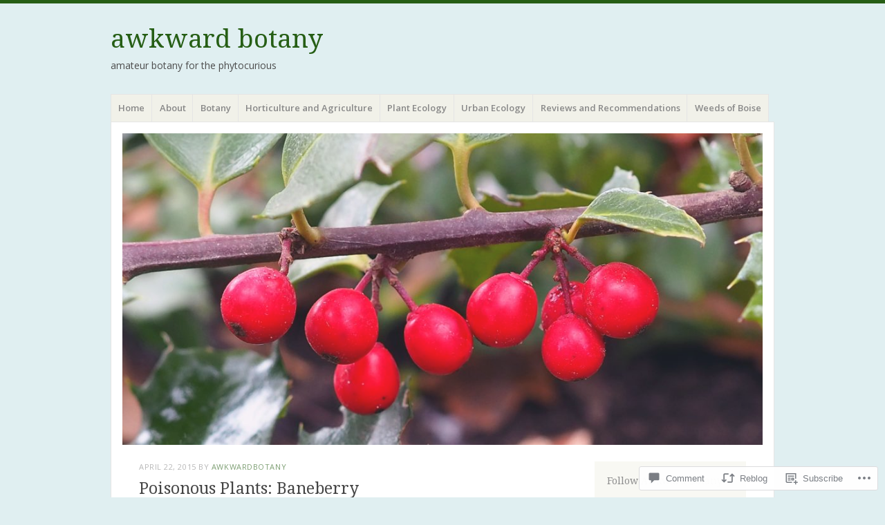

--- FILE ---
content_type: text/html; charset=UTF-8
request_url: https://awkwardbotany.com/2015/04/22/poisonous-plants-baneberry/
body_size: 31722
content:
<!DOCTYPE html>
<html lang="en">
<head>
<meta charset="UTF-8" />
<meta name="viewport" content="width=device-width" />
<link rel="profile" href="http://gmpg.org/xfn/11" />
<link rel="pingback" href="https://awkwardbotany.com/xmlrpc.php" />
<!--[if lt IE 9]>
<script src="https://s0.wp.com/wp-content/themes/pub/misty-lake/js/html5.js?m=1354305289i" type="text/javascript"></script>
<![endif]-->

<title>Poisonous Plants: Baneberry &#8211; awkward botany</title>
<meta name='robots' content='max-image-preview:large' />

<!-- Async WordPress.com Remote Login -->
<script id="wpcom_remote_login_js">
var wpcom_remote_login_extra_auth = '';
function wpcom_remote_login_remove_dom_node_id( element_id ) {
	var dom_node = document.getElementById( element_id );
	if ( dom_node ) { dom_node.parentNode.removeChild( dom_node ); }
}
function wpcom_remote_login_remove_dom_node_classes( class_name ) {
	var dom_nodes = document.querySelectorAll( '.' + class_name );
	for ( var i = 0; i < dom_nodes.length; i++ ) {
		dom_nodes[ i ].parentNode.removeChild( dom_nodes[ i ] );
	}
}
function wpcom_remote_login_final_cleanup() {
	wpcom_remote_login_remove_dom_node_classes( "wpcom_remote_login_msg" );
	wpcom_remote_login_remove_dom_node_id( "wpcom_remote_login_key" );
	wpcom_remote_login_remove_dom_node_id( "wpcom_remote_login_validate" );
	wpcom_remote_login_remove_dom_node_id( "wpcom_remote_login_js" );
	wpcom_remote_login_remove_dom_node_id( "wpcom_request_access_iframe" );
	wpcom_remote_login_remove_dom_node_id( "wpcom_request_access_styles" );
}

// Watch for messages back from the remote login
window.addEventListener( "message", function( e ) {
	if ( e.origin === "https://r-login.wordpress.com" ) {
		var data = {};
		try {
			data = JSON.parse( e.data );
		} catch( e ) {
			wpcom_remote_login_final_cleanup();
			return;
		}

		if ( data.msg === 'LOGIN' ) {
			// Clean up the login check iframe
			wpcom_remote_login_remove_dom_node_id( "wpcom_remote_login_key" );

			var id_regex = new RegExp( /^[0-9]+$/ );
			var token_regex = new RegExp( /^.*|.*|.*$/ );
			if (
				token_regex.test( data.token )
				&& id_regex.test( data.wpcomid )
			) {
				// We have everything we need to ask for a login
				var script = document.createElement( "script" );
				script.setAttribute( "id", "wpcom_remote_login_validate" );
				script.src = '/remote-login.php?wpcom_remote_login=validate'
					+ '&wpcomid=' + data.wpcomid
					+ '&token=' + encodeURIComponent( data.token )
					+ '&host=' + window.location.protocol
					+ '//' + window.location.hostname
					+ '&postid=1785'
					+ '&is_singular=1';
				document.body.appendChild( script );
			}

			return;
		}

		// Safari ITP, not logged in, so redirect
		if ( data.msg === 'LOGIN-REDIRECT' ) {
			window.location = 'https://wordpress.com/log-in?redirect_to=' + window.location.href;
			return;
		}

		// Safari ITP, storage access failed, remove the request
		if ( data.msg === 'LOGIN-REMOVE' ) {
			var css_zap = 'html { -webkit-transition: margin-top 1s; transition: margin-top 1s; } /* 9001 */ html { margin-top: 0 !important; } * html body { margin-top: 0 !important; } @media screen and ( max-width: 782px ) { html { margin-top: 0 !important; } * html body { margin-top: 0 !important; } }';
			var style_zap = document.createElement( 'style' );
			style_zap.type = 'text/css';
			style_zap.appendChild( document.createTextNode( css_zap ) );
			document.body.appendChild( style_zap );

			var e = document.getElementById( 'wpcom_request_access_iframe' );
			e.parentNode.removeChild( e );

			document.cookie = 'wordpress_com_login_access=denied; path=/; max-age=31536000';

			return;
		}

		// Safari ITP
		if ( data.msg === 'REQUEST_ACCESS' ) {
			console.log( 'request access: safari' );

			// Check ITP iframe enable/disable knob
			if ( wpcom_remote_login_extra_auth !== 'safari_itp_iframe' ) {
				return;
			}

			// If we are in a "private window" there is no ITP.
			var private_window = false;
			try {
				var opendb = window.openDatabase( null, null, null, null );
			} catch( e ) {
				private_window = true;
			}

			if ( private_window ) {
				console.log( 'private window' );
				return;
			}

			var iframe = document.createElement( 'iframe' );
			iframe.id = 'wpcom_request_access_iframe';
			iframe.setAttribute( 'scrolling', 'no' );
			iframe.setAttribute( 'sandbox', 'allow-storage-access-by-user-activation allow-scripts allow-same-origin allow-top-navigation-by-user-activation' );
			iframe.src = 'https://r-login.wordpress.com/remote-login.php?wpcom_remote_login=request_access&origin=' + encodeURIComponent( data.origin ) + '&wpcomid=' + encodeURIComponent( data.wpcomid );

			var css = 'html { -webkit-transition: margin-top 1s; transition: margin-top 1s; } /* 9001 */ html { margin-top: 46px !important; } * html body { margin-top: 46px !important; } @media screen and ( max-width: 660px ) { html { margin-top: 71px !important; } * html body { margin-top: 71px !important; } #wpcom_request_access_iframe { display: block; height: 71px !important; } } #wpcom_request_access_iframe { border: 0px; height: 46px; position: fixed; top: 0; left: 0; width: 100%; min-width: 100%; z-index: 99999; background: #23282d; } ';

			var style = document.createElement( 'style' );
			style.type = 'text/css';
			style.id = 'wpcom_request_access_styles';
			style.appendChild( document.createTextNode( css ) );
			document.body.appendChild( style );

			document.body.appendChild( iframe );
		}

		if ( data.msg === 'DONE' ) {
			wpcom_remote_login_final_cleanup();
		}
	}
}, false );

// Inject the remote login iframe after the page has had a chance to load
// more critical resources
window.addEventListener( "DOMContentLoaded", function( e ) {
	var iframe = document.createElement( "iframe" );
	iframe.style.display = "none";
	iframe.setAttribute( "scrolling", "no" );
	iframe.setAttribute( "id", "wpcom_remote_login_key" );
	iframe.src = "https://r-login.wordpress.com/remote-login.php"
		+ "?wpcom_remote_login=key"
		+ "&origin=aHR0cHM6Ly9hd2t3YXJkYm90YW55LmNvbQ%3D%3D"
		+ "&wpcomid=36511737"
		+ "&time=" + Math.floor( Date.now() / 1000 );
	document.body.appendChild( iframe );
}, false );
</script>
<link rel='dns-prefetch' href='//s0.wp.com' />
<link rel='dns-prefetch' href='//widgets.wp.com' />
<link rel='dns-prefetch' href='//fonts-api.wp.com' />
<link rel="alternate" type="application/rss+xml" title="awkward botany &raquo; Feed" href="https://awkwardbotany.com/feed/" />
<link rel="alternate" type="application/rss+xml" title="awkward botany &raquo; Comments Feed" href="https://awkwardbotany.com/comments/feed/" />
<link rel="alternate" type="application/rss+xml" title="awkward botany &raquo; Poisonous Plants: Baneberry Comments Feed" href="https://awkwardbotany.com/2015/04/22/poisonous-plants-baneberry/feed/" />
	<script type="text/javascript">
		/* <![CDATA[ */
		function addLoadEvent(func) {
			var oldonload = window.onload;
			if (typeof window.onload != 'function') {
				window.onload = func;
			} else {
				window.onload = function () {
					oldonload();
					func();
				}
			}
		}
		/* ]]> */
	</script>
	<link crossorigin='anonymous' rel='stylesheet' id='all-css-0-1' href='/_static/??-eJxtzEkKgDAQRNELGZs4EDfiWUJsxMzYHby+RARB3BQ8KD6cWZgUGSNDKCL7su2RwCJnbdxjCCnVWYtHggO9ZlxFTsQftYaogf+k3x2+4Vv1voRZqrHvpkHJwV5glDTa&cssminify=yes' type='text/css' media='all' />
<style id='wp-emoji-styles-inline-css'>

	img.wp-smiley, img.emoji {
		display: inline !important;
		border: none !important;
		box-shadow: none !important;
		height: 1em !important;
		width: 1em !important;
		margin: 0 0.07em !important;
		vertical-align: -0.1em !important;
		background: none !important;
		padding: 0 !important;
	}
/*# sourceURL=wp-emoji-styles-inline-css */
</style>
<link crossorigin='anonymous' rel='stylesheet' id='all-css-2-1' href='/wp-content/plugins/gutenberg-core/v22.2.0/build/styles/block-library/style.css?m=1764855221i&cssminify=yes' type='text/css' media='all' />
<style id='wp-block-library-inline-css'>
.has-text-align-justify {
	text-align:justify;
}
.has-text-align-justify{text-align:justify;}

/*# sourceURL=wp-block-library-inline-css */
</style><style id='global-styles-inline-css'>
:root{--wp--preset--aspect-ratio--square: 1;--wp--preset--aspect-ratio--4-3: 4/3;--wp--preset--aspect-ratio--3-4: 3/4;--wp--preset--aspect-ratio--3-2: 3/2;--wp--preset--aspect-ratio--2-3: 2/3;--wp--preset--aspect-ratio--16-9: 16/9;--wp--preset--aspect-ratio--9-16: 9/16;--wp--preset--color--black: #000000;--wp--preset--color--cyan-bluish-gray: #abb8c3;--wp--preset--color--white: #ffffff;--wp--preset--color--pale-pink: #f78da7;--wp--preset--color--vivid-red: #cf2e2e;--wp--preset--color--luminous-vivid-orange: #ff6900;--wp--preset--color--luminous-vivid-amber: #fcb900;--wp--preset--color--light-green-cyan: #7bdcb5;--wp--preset--color--vivid-green-cyan: #00d084;--wp--preset--color--pale-cyan-blue: #8ed1fc;--wp--preset--color--vivid-cyan-blue: #0693e3;--wp--preset--color--vivid-purple: #9b51e0;--wp--preset--gradient--vivid-cyan-blue-to-vivid-purple: linear-gradient(135deg,rgb(6,147,227) 0%,rgb(155,81,224) 100%);--wp--preset--gradient--light-green-cyan-to-vivid-green-cyan: linear-gradient(135deg,rgb(122,220,180) 0%,rgb(0,208,130) 100%);--wp--preset--gradient--luminous-vivid-amber-to-luminous-vivid-orange: linear-gradient(135deg,rgb(252,185,0) 0%,rgb(255,105,0) 100%);--wp--preset--gradient--luminous-vivid-orange-to-vivid-red: linear-gradient(135deg,rgb(255,105,0) 0%,rgb(207,46,46) 100%);--wp--preset--gradient--very-light-gray-to-cyan-bluish-gray: linear-gradient(135deg,rgb(238,238,238) 0%,rgb(169,184,195) 100%);--wp--preset--gradient--cool-to-warm-spectrum: linear-gradient(135deg,rgb(74,234,220) 0%,rgb(151,120,209) 20%,rgb(207,42,186) 40%,rgb(238,44,130) 60%,rgb(251,105,98) 80%,rgb(254,248,76) 100%);--wp--preset--gradient--blush-light-purple: linear-gradient(135deg,rgb(255,206,236) 0%,rgb(152,150,240) 100%);--wp--preset--gradient--blush-bordeaux: linear-gradient(135deg,rgb(254,205,165) 0%,rgb(254,45,45) 50%,rgb(107,0,62) 100%);--wp--preset--gradient--luminous-dusk: linear-gradient(135deg,rgb(255,203,112) 0%,rgb(199,81,192) 50%,rgb(65,88,208) 100%);--wp--preset--gradient--pale-ocean: linear-gradient(135deg,rgb(255,245,203) 0%,rgb(182,227,212) 50%,rgb(51,167,181) 100%);--wp--preset--gradient--electric-grass: linear-gradient(135deg,rgb(202,248,128) 0%,rgb(113,206,126) 100%);--wp--preset--gradient--midnight: linear-gradient(135deg,rgb(2,3,129) 0%,rgb(40,116,252) 100%);--wp--preset--font-size--small: 13px;--wp--preset--font-size--medium: 20px;--wp--preset--font-size--large: 36px;--wp--preset--font-size--x-large: 42px;--wp--preset--font-family--albert-sans: 'Albert Sans', sans-serif;--wp--preset--font-family--alegreya: Alegreya, serif;--wp--preset--font-family--arvo: Arvo, serif;--wp--preset--font-family--bodoni-moda: 'Bodoni Moda', serif;--wp--preset--font-family--bricolage-grotesque: 'Bricolage Grotesque', sans-serif;--wp--preset--font-family--cabin: Cabin, sans-serif;--wp--preset--font-family--chivo: Chivo, sans-serif;--wp--preset--font-family--commissioner: Commissioner, sans-serif;--wp--preset--font-family--cormorant: Cormorant, serif;--wp--preset--font-family--courier-prime: 'Courier Prime', monospace;--wp--preset--font-family--crimson-pro: 'Crimson Pro', serif;--wp--preset--font-family--dm-mono: 'DM Mono', monospace;--wp--preset--font-family--dm-sans: 'DM Sans', sans-serif;--wp--preset--font-family--dm-serif-display: 'DM Serif Display', serif;--wp--preset--font-family--domine: Domine, serif;--wp--preset--font-family--eb-garamond: 'EB Garamond', serif;--wp--preset--font-family--epilogue: Epilogue, sans-serif;--wp--preset--font-family--fahkwang: Fahkwang, sans-serif;--wp--preset--font-family--figtree: Figtree, sans-serif;--wp--preset--font-family--fira-sans: 'Fira Sans', sans-serif;--wp--preset--font-family--fjalla-one: 'Fjalla One', sans-serif;--wp--preset--font-family--fraunces: Fraunces, serif;--wp--preset--font-family--gabarito: Gabarito, system-ui;--wp--preset--font-family--ibm-plex-mono: 'IBM Plex Mono', monospace;--wp--preset--font-family--ibm-plex-sans: 'IBM Plex Sans', sans-serif;--wp--preset--font-family--ibarra-real-nova: 'Ibarra Real Nova', serif;--wp--preset--font-family--instrument-serif: 'Instrument Serif', serif;--wp--preset--font-family--inter: Inter, sans-serif;--wp--preset--font-family--josefin-sans: 'Josefin Sans', sans-serif;--wp--preset--font-family--jost: Jost, sans-serif;--wp--preset--font-family--libre-baskerville: 'Libre Baskerville', serif;--wp--preset--font-family--libre-franklin: 'Libre Franklin', sans-serif;--wp--preset--font-family--literata: Literata, serif;--wp--preset--font-family--lora: Lora, serif;--wp--preset--font-family--merriweather: Merriweather, serif;--wp--preset--font-family--montserrat: Montserrat, sans-serif;--wp--preset--font-family--newsreader: Newsreader, serif;--wp--preset--font-family--noto-sans-mono: 'Noto Sans Mono', sans-serif;--wp--preset--font-family--nunito: Nunito, sans-serif;--wp--preset--font-family--open-sans: 'Open Sans', sans-serif;--wp--preset--font-family--overpass: Overpass, sans-serif;--wp--preset--font-family--pt-serif: 'PT Serif', serif;--wp--preset--font-family--petrona: Petrona, serif;--wp--preset--font-family--piazzolla: Piazzolla, serif;--wp--preset--font-family--playfair-display: 'Playfair Display', serif;--wp--preset--font-family--plus-jakarta-sans: 'Plus Jakarta Sans', sans-serif;--wp--preset--font-family--poppins: Poppins, sans-serif;--wp--preset--font-family--raleway: Raleway, sans-serif;--wp--preset--font-family--roboto: Roboto, sans-serif;--wp--preset--font-family--roboto-slab: 'Roboto Slab', serif;--wp--preset--font-family--rubik: Rubik, sans-serif;--wp--preset--font-family--rufina: Rufina, serif;--wp--preset--font-family--sora: Sora, sans-serif;--wp--preset--font-family--source-sans-3: 'Source Sans 3', sans-serif;--wp--preset--font-family--source-serif-4: 'Source Serif 4', serif;--wp--preset--font-family--space-mono: 'Space Mono', monospace;--wp--preset--font-family--syne: Syne, sans-serif;--wp--preset--font-family--texturina: Texturina, serif;--wp--preset--font-family--urbanist: Urbanist, sans-serif;--wp--preset--font-family--work-sans: 'Work Sans', sans-serif;--wp--preset--spacing--20: 0.44rem;--wp--preset--spacing--30: 0.67rem;--wp--preset--spacing--40: 1rem;--wp--preset--spacing--50: 1.5rem;--wp--preset--spacing--60: 2.25rem;--wp--preset--spacing--70: 3.38rem;--wp--preset--spacing--80: 5.06rem;--wp--preset--shadow--natural: 6px 6px 9px rgba(0, 0, 0, 0.2);--wp--preset--shadow--deep: 12px 12px 50px rgba(0, 0, 0, 0.4);--wp--preset--shadow--sharp: 6px 6px 0px rgba(0, 0, 0, 0.2);--wp--preset--shadow--outlined: 6px 6px 0px -3px rgb(255, 255, 255), 6px 6px rgb(0, 0, 0);--wp--preset--shadow--crisp: 6px 6px 0px rgb(0, 0, 0);}:where(.is-layout-flex){gap: 0.5em;}:where(.is-layout-grid){gap: 0.5em;}body .is-layout-flex{display: flex;}.is-layout-flex{flex-wrap: wrap;align-items: center;}.is-layout-flex > :is(*, div){margin: 0;}body .is-layout-grid{display: grid;}.is-layout-grid > :is(*, div){margin: 0;}:where(.wp-block-columns.is-layout-flex){gap: 2em;}:where(.wp-block-columns.is-layout-grid){gap: 2em;}:where(.wp-block-post-template.is-layout-flex){gap: 1.25em;}:where(.wp-block-post-template.is-layout-grid){gap: 1.25em;}.has-black-color{color: var(--wp--preset--color--black) !important;}.has-cyan-bluish-gray-color{color: var(--wp--preset--color--cyan-bluish-gray) !important;}.has-white-color{color: var(--wp--preset--color--white) !important;}.has-pale-pink-color{color: var(--wp--preset--color--pale-pink) !important;}.has-vivid-red-color{color: var(--wp--preset--color--vivid-red) !important;}.has-luminous-vivid-orange-color{color: var(--wp--preset--color--luminous-vivid-orange) !important;}.has-luminous-vivid-amber-color{color: var(--wp--preset--color--luminous-vivid-amber) !important;}.has-light-green-cyan-color{color: var(--wp--preset--color--light-green-cyan) !important;}.has-vivid-green-cyan-color{color: var(--wp--preset--color--vivid-green-cyan) !important;}.has-pale-cyan-blue-color{color: var(--wp--preset--color--pale-cyan-blue) !important;}.has-vivid-cyan-blue-color{color: var(--wp--preset--color--vivid-cyan-blue) !important;}.has-vivid-purple-color{color: var(--wp--preset--color--vivid-purple) !important;}.has-black-background-color{background-color: var(--wp--preset--color--black) !important;}.has-cyan-bluish-gray-background-color{background-color: var(--wp--preset--color--cyan-bluish-gray) !important;}.has-white-background-color{background-color: var(--wp--preset--color--white) !important;}.has-pale-pink-background-color{background-color: var(--wp--preset--color--pale-pink) !important;}.has-vivid-red-background-color{background-color: var(--wp--preset--color--vivid-red) !important;}.has-luminous-vivid-orange-background-color{background-color: var(--wp--preset--color--luminous-vivid-orange) !important;}.has-luminous-vivid-amber-background-color{background-color: var(--wp--preset--color--luminous-vivid-amber) !important;}.has-light-green-cyan-background-color{background-color: var(--wp--preset--color--light-green-cyan) !important;}.has-vivid-green-cyan-background-color{background-color: var(--wp--preset--color--vivid-green-cyan) !important;}.has-pale-cyan-blue-background-color{background-color: var(--wp--preset--color--pale-cyan-blue) !important;}.has-vivid-cyan-blue-background-color{background-color: var(--wp--preset--color--vivid-cyan-blue) !important;}.has-vivid-purple-background-color{background-color: var(--wp--preset--color--vivid-purple) !important;}.has-black-border-color{border-color: var(--wp--preset--color--black) !important;}.has-cyan-bluish-gray-border-color{border-color: var(--wp--preset--color--cyan-bluish-gray) !important;}.has-white-border-color{border-color: var(--wp--preset--color--white) !important;}.has-pale-pink-border-color{border-color: var(--wp--preset--color--pale-pink) !important;}.has-vivid-red-border-color{border-color: var(--wp--preset--color--vivid-red) !important;}.has-luminous-vivid-orange-border-color{border-color: var(--wp--preset--color--luminous-vivid-orange) !important;}.has-luminous-vivid-amber-border-color{border-color: var(--wp--preset--color--luminous-vivid-amber) !important;}.has-light-green-cyan-border-color{border-color: var(--wp--preset--color--light-green-cyan) !important;}.has-vivid-green-cyan-border-color{border-color: var(--wp--preset--color--vivid-green-cyan) !important;}.has-pale-cyan-blue-border-color{border-color: var(--wp--preset--color--pale-cyan-blue) !important;}.has-vivid-cyan-blue-border-color{border-color: var(--wp--preset--color--vivid-cyan-blue) !important;}.has-vivid-purple-border-color{border-color: var(--wp--preset--color--vivid-purple) !important;}.has-vivid-cyan-blue-to-vivid-purple-gradient-background{background: var(--wp--preset--gradient--vivid-cyan-blue-to-vivid-purple) !important;}.has-light-green-cyan-to-vivid-green-cyan-gradient-background{background: var(--wp--preset--gradient--light-green-cyan-to-vivid-green-cyan) !important;}.has-luminous-vivid-amber-to-luminous-vivid-orange-gradient-background{background: var(--wp--preset--gradient--luminous-vivid-amber-to-luminous-vivid-orange) !important;}.has-luminous-vivid-orange-to-vivid-red-gradient-background{background: var(--wp--preset--gradient--luminous-vivid-orange-to-vivid-red) !important;}.has-very-light-gray-to-cyan-bluish-gray-gradient-background{background: var(--wp--preset--gradient--very-light-gray-to-cyan-bluish-gray) !important;}.has-cool-to-warm-spectrum-gradient-background{background: var(--wp--preset--gradient--cool-to-warm-spectrum) !important;}.has-blush-light-purple-gradient-background{background: var(--wp--preset--gradient--blush-light-purple) !important;}.has-blush-bordeaux-gradient-background{background: var(--wp--preset--gradient--blush-bordeaux) !important;}.has-luminous-dusk-gradient-background{background: var(--wp--preset--gradient--luminous-dusk) !important;}.has-pale-ocean-gradient-background{background: var(--wp--preset--gradient--pale-ocean) !important;}.has-electric-grass-gradient-background{background: var(--wp--preset--gradient--electric-grass) !important;}.has-midnight-gradient-background{background: var(--wp--preset--gradient--midnight) !important;}.has-small-font-size{font-size: var(--wp--preset--font-size--small) !important;}.has-medium-font-size{font-size: var(--wp--preset--font-size--medium) !important;}.has-large-font-size{font-size: var(--wp--preset--font-size--large) !important;}.has-x-large-font-size{font-size: var(--wp--preset--font-size--x-large) !important;}.has-albert-sans-font-family{font-family: var(--wp--preset--font-family--albert-sans) !important;}.has-alegreya-font-family{font-family: var(--wp--preset--font-family--alegreya) !important;}.has-arvo-font-family{font-family: var(--wp--preset--font-family--arvo) !important;}.has-bodoni-moda-font-family{font-family: var(--wp--preset--font-family--bodoni-moda) !important;}.has-bricolage-grotesque-font-family{font-family: var(--wp--preset--font-family--bricolage-grotesque) !important;}.has-cabin-font-family{font-family: var(--wp--preset--font-family--cabin) !important;}.has-chivo-font-family{font-family: var(--wp--preset--font-family--chivo) !important;}.has-commissioner-font-family{font-family: var(--wp--preset--font-family--commissioner) !important;}.has-cormorant-font-family{font-family: var(--wp--preset--font-family--cormorant) !important;}.has-courier-prime-font-family{font-family: var(--wp--preset--font-family--courier-prime) !important;}.has-crimson-pro-font-family{font-family: var(--wp--preset--font-family--crimson-pro) !important;}.has-dm-mono-font-family{font-family: var(--wp--preset--font-family--dm-mono) !important;}.has-dm-sans-font-family{font-family: var(--wp--preset--font-family--dm-sans) !important;}.has-dm-serif-display-font-family{font-family: var(--wp--preset--font-family--dm-serif-display) !important;}.has-domine-font-family{font-family: var(--wp--preset--font-family--domine) !important;}.has-eb-garamond-font-family{font-family: var(--wp--preset--font-family--eb-garamond) !important;}.has-epilogue-font-family{font-family: var(--wp--preset--font-family--epilogue) !important;}.has-fahkwang-font-family{font-family: var(--wp--preset--font-family--fahkwang) !important;}.has-figtree-font-family{font-family: var(--wp--preset--font-family--figtree) !important;}.has-fira-sans-font-family{font-family: var(--wp--preset--font-family--fira-sans) !important;}.has-fjalla-one-font-family{font-family: var(--wp--preset--font-family--fjalla-one) !important;}.has-fraunces-font-family{font-family: var(--wp--preset--font-family--fraunces) !important;}.has-gabarito-font-family{font-family: var(--wp--preset--font-family--gabarito) !important;}.has-ibm-plex-mono-font-family{font-family: var(--wp--preset--font-family--ibm-plex-mono) !important;}.has-ibm-plex-sans-font-family{font-family: var(--wp--preset--font-family--ibm-plex-sans) !important;}.has-ibarra-real-nova-font-family{font-family: var(--wp--preset--font-family--ibarra-real-nova) !important;}.has-instrument-serif-font-family{font-family: var(--wp--preset--font-family--instrument-serif) !important;}.has-inter-font-family{font-family: var(--wp--preset--font-family--inter) !important;}.has-josefin-sans-font-family{font-family: var(--wp--preset--font-family--josefin-sans) !important;}.has-jost-font-family{font-family: var(--wp--preset--font-family--jost) !important;}.has-libre-baskerville-font-family{font-family: var(--wp--preset--font-family--libre-baskerville) !important;}.has-libre-franklin-font-family{font-family: var(--wp--preset--font-family--libre-franklin) !important;}.has-literata-font-family{font-family: var(--wp--preset--font-family--literata) !important;}.has-lora-font-family{font-family: var(--wp--preset--font-family--lora) !important;}.has-merriweather-font-family{font-family: var(--wp--preset--font-family--merriweather) !important;}.has-montserrat-font-family{font-family: var(--wp--preset--font-family--montserrat) !important;}.has-newsreader-font-family{font-family: var(--wp--preset--font-family--newsreader) !important;}.has-noto-sans-mono-font-family{font-family: var(--wp--preset--font-family--noto-sans-mono) !important;}.has-nunito-font-family{font-family: var(--wp--preset--font-family--nunito) !important;}.has-open-sans-font-family{font-family: var(--wp--preset--font-family--open-sans) !important;}.has-overpass-font-family{font-family: var(--wp--preset--font-family--overpass) !important;}.has-pt-serif-font-family{font-family: var(--wp--preset--font-family--pt-serif) !important;}.has-petrona-font-family{font-family: var(--wp--preset--font-family--petrona) !important;}.has-piazzolla-font-family{font-family: var(--wp--preset--font-family--piazzolla) !important;}.has-playfair-display-font-family{font-family: var(--wp--preset--font-family--playfair-display) !important;}.has-plus-jakarta-sans-font-family{font-family: var(--wp--preset--font-family--plus-jakarta-sans) !important;}.has-poppins-font-family{font-family: var(--wp--preset--font-family--poppins) !important;}.has-raleway-font-family{font-family: var(--wp--preset--font-family--raleway) !important;}.has-roboto-font-family{font-family: var(--wp--preset--font-family--roboto) !important;}.has-roboto-slab-font-family{font-family: var(--wp--preset--font-family--roboto-slab) !important;}.has-rubik-font-family{font-family: var(--wp--preset--font-family--rubik) !important;}.has-rufina-font-family{font-family: var(--wp--preset--font-family--rufina) !important;}.has-sora-font-family{font-family: var(--wp--preset--font-family--sora) !important;}.has-source-sans-3-font-family{font-family: var(--wp--preset--font-family--source-sans-3) !important;}.has-source-serif-4-font-family{font-family: var(--wp--preset--font-family--source-serif-4) !important;}.has-space-mono-font-family{font-family: var(--wp--preset--font-family--space-mono) !important;}.has-syne-font-family{font-family: var(--wp--preset--font-family--syne) !important;}.has-texturina-font-family{font-family: var(--wp--preset--font-family--texturina) !important;}.has-urbanist-font-family{font-family: var(--wp--preset--font-family--urbanist) !important;}.has-work-sans-font-family{font-family: var(--wp--preset--font-family--work-sans) !important;}
/*# sourceURL=global-styles-inline-css */
</style>

<style id='classic-theme-styles-inline-css'>
/*! This file is auto-generated */
.wp-block-button__link{color:#fff;background-color:#32373c;border-radius:9999px;box-shadow:none;text-decoration:none;padding:calc(.667em + 2px) calc(1.333em + 2px);font-size:1.125em}.wp-block-file__button{background:#32373c;color:#fff;text-decoration:none}
/*# sourceURL=/wp-includes/css/classic-themes.min.css */
</style>
<link crossorigin='anonymous' rel='stylesheet' id='all-css-4-1' href='/_static/??-eJx9jskOwjAMRH+IYPblgPgUlMWClDqJYqf9fVxVXABxseSZefbAWIzPSTAJUDOlb/eYGHyuqDoVK6AJwhAt9kgaW3rmBfzGxqKMca5UZDY6KTYy8lCQ/3EdSrH+aVSaT8wGUM7pbd4GTCFXsE0yWZHovzDg6sG12AcYsDp9reLUmT/3qcyVLuvj4bRd7fbnTfcCmvdj7g==&cssminify=yes' type='text/css' media='all' />
<link rel='stylesheet' id='verbum-gutenberg-css-css' href='https://widgets.wp.com/verbum-block-editor/block-editor.css?ver=1738686361' media='all' />
<link crossorigin='anonymous' rel='stylesheet' id='all-css-6-1' href='/wp-content/themes/pub/misty-lake/style.css?m=1741693338i&cssminify=yes' type='text/css' media='all' />
<link rel='stylesheet' id='mistylake-open-sans-css' href='https://fonts-api.wp.com/css?family=Open+Sans:300,300italic,400,400italic,600,600italic,700,700italic&#038;subset=latin,latin-ext' media='all' />
<link rel='stylesheet' id='mistylake-droid-serif-css' href='https://fonts-api.wp.com/css?family=Droid+Serif%3A400%2C400italic%2C400bold&#038;subset=latin&#038;ver=6.9-RC2-61304' media='all' />
<link crossorigin='anonymous' rel='stylesheet' id='all-css-12-1' href='/_static/??-eJzTLy/QTc7PK0nNK9HPLdUtyClNz8wr1i9KTcrJTwcy0/WTi5G5ekCujj52Temp+bo5+cmJJZn5eSgc3bScxMwikFb7XFtDE1NLExMLc0OTLACohS2q&cssminify=yes' type='text/css' media='all' />
<link crossorigin='anonymous' rel='stylesheet' id='print-css-13-1' href='/wp-content/mu-plugins/global-print/global-print.css?m=1465851035i&cssminify=yes' type='text/css' media='print' />
<style id='jetpack-global-styles-frontend-style-inline-css'>
:root { --font-headings: unset; --font-base: unset; --font-headings-default: -apple-system,BlinkMacSystemFont,"Segoe UI",Roboto,Oxygen-Sans,Ubuntu,Cantarell,"Helvetica Neue",sans-serif; --font-base-default: -apple-system,BlinkMacSystemFont,"Segoe UI",Roboto,Oxygen-Sans,Ubuntu,Cantarell,"Helvetica Neue",sans-serif;}
/*# sourceURL=jetpack-global-styles-frontend-style-inline-css */
</style>
<link crossorigin='anonymous' rel='stylesheet' id='all-css-16-1' href='/_static/??-eJyNjcEKwjAQRH/IuFRT6kX8FNkmS5K6yQY3Qfx7bfEiXrwM82B4A49qnJRGpUHupnIPqSgs1Cq624chi6zhO5OCRryTR++fW00l7J3qDv43XVNxoOISsmEJol/wY2uR8vs3WggsM/I6uOTzMI3Hw8lOg11eUT1JKA==&cssminify=yes' type='text/css' media='all' />
<script type="text/javascript" id="jetpack_related-posts-js-extra">
/* <![CDATA[ */
var related_posts_js_options = {"post_heading":"h4"};
//# sourceURL=jetpack_related-posts-js-extra
/* ]]> */
</script>
<script type="text/javascript" id="wpcom-actionbar-placeholder-js-extra">
/* <![CDATA[ */
var actionbardata = {"siteID":"36511737","postID":"1785","siteURL":"https://awkwardbotany.com","xhrURL":"https://awkwardbotany.com/wp-admin/admin-ajax.php","nonce":"2b992cfbfc","isLoggedIn":"","statusMessage":"","subsEmailDefault":"instantly","proxyScriptUrl":"https://s0.wp.com/wp-content/js/wpcom-proxy-request.js?m=1513050504i&amp;ver=20211021","shortlink":"https://wp.me/p2tcmZ-sN","i18n":{"followedText":"New posts from this site will now appear in your \u003Ca href=\"https://wordpress.com/reader\"\u003EReader\u003C/a\u003E","foldBar":"Collapse this bar","unfoldBar":"Expand this bar","shortLinkCopied":"Shortlink copied to clipboard."}};
//# sourceURL=wpcom-actionbar-placeholder-js-extra
/* ]]> */
</script>
<script type="text/javascript" id="jetpack-mu-wpcom-settings-js-before">
/* <![CDATA[ */
var JETPACK_MU_WPCOM_SETTINGS = {"assetsUrl":"https://s0.wp.com/wp-content/mu-plugins/jetpack-mu-wpcom-plugin/moon/jetpack_vendor/automattic/jetpack-mu-wpcom/src/build/"};
//# sourceURL=jetpack-mu-wpcom-settings-js-before
/* ]]> */
</script>
<script crossorigin='anonymous' type='text/javascript'  src='/_static/??-eJx1jcEOwiAQRH/I7dYm6Mn4KabCpgFhQVhS+/digkk9eJpM5uUNrgl0ZCEWDBWSr4vlgo4kzfrRO4YYGW+WNd6r9QYz+VnIQIpFym8bguXBlQPuxK4xXiDl+Nq+W5P5aqh8RveslLcee8FfCIJdcjvt8DVcjmelxvE0Tcq9AV2gTlk='></script>
<script type="text/javascript" id="rlt-proxy-js-after">
/* <![CDATA[ */
	rltInitialize( {"token":null,"iframeOrigins":["https:\/\/widgets.wp.com"]} );
//# sourceURL=rlt-proxy-js-after
/* ]]> */
</script>
<link rel="EditURI" type="application/rsd+xml" title="RSD" href="https://awkwardbotany.wordpress.com/xmlrpc.php?rsd" />
<meta name="generator" content="WordPress.com" />
<link rel="canonical" href="https://awkwardbotany.com/2015/04/22/poisonous-plants-baneberry/" />
<link rel='shortlink' href='https://wp.me/p2tcmZ-sN' />
<link rel="alternate" type="application/json+oembed" href="https://public-api.wordpress.com/oembed/?format=json&amp;url=https%3A%2F%2Fawkwardbotany.com%2F2015%2F04%2F22%2Fpoisonous-plants-baneberry%2F&amp;for=wpcom-auto-discovery" /><link rel="alternate" type="application/xml+oembed" href="https://public-api.wordpress.com/oembed/?format=xml&amp;url=https%3A%2F%2Fawkwardbotany.com%2F2015%2F04%2F22%2Fpoisonous-plants-baneberry%2F&amp;for=wpcom-auto-discovery" />
<!-- Jetpack Open Graph Tags -->
<meta property="og:type" content="article" />
<meta property="og:title" content="Poisonous Plants: Baneberry" />
<meta property="og:url" content="https://awkwardbotany.com/2015/04/22/poisonous-plants-baneberry/" />
<meta property="og:description" content="For all the benefits that plants offer humanity &#8211; the distillation being that Earth would be uninhabitable without them &#8211; there is still reason to be wary of them. In a world lousy with…" />
<meta property="article:published_time" content="2015-04-22T13:02:29+00:00" />
<meta property="article:modified_time" content="2015-04-22T13:02:29+00:00" />
<meta property="og:site_name" content="awkward botany" />
<meta property="og:image" content="https://awkwardbotany.com/wp-content/uploads/2015/04/actaeae-rubra-flowers.jpg?w=660" />
<meta property="og:image:width" content="660" />
<meta property="og:image:height" content="440" />
<meta property="og:image:alt" content="The flowers of red baneberry, Actaea rubra (photo credit: wikimedia commons)" />
<meta property="og:locale" content="en_US" />
<meta property="article:publisher" content="https://www.facebook.com/WordPresscom" />
<meta name="twitter:creator" content="@awkwardbotany" />
<meta name="twitter:site" content="@awkwardbotany" />
<meta name="twitter:text:title" content="Poisonous Plants: Baneberry" />
<meta name="twitter:image" content="https://awkwardbotany.com/wp-content/uploads/2015/04/actaeae-rubra-flowers.jpg?w=640" />
<meta name="twitter:image:alt" content="The flowers of red baneberry, Actaea rubra (photo credit: wikimedia commons)" />
<meta name="twitter:card" content="summary_large_image" />

<!-- End Jetpack Open Graph Tags -->
<link rel="shortcut icon" type="image/x-icon" href="https://secure.gravatar.com/blavatar/460f4ad54932f589b53d4ae4ca4ab6e4d7ac2fd8c6ba8a38bf9c217eefd3c20c?s=32" sizes="16x16" />
<link rel="icon" type="image/x-icon" href="https://secure.gravatar.com/blavatar/460f4ad54932f589b53d4ae4ca4ab6e4d7ac2fd8c6ba8a38bf9c217eefd3c20c?s=32" sizes="16x16" />
<link rel="apple-touch-icon" href="https://secure.gravatar.com/blavatar/460f4ad54932f589b53d4ae4ca4ab6e4d7ac2fd8c6ba8a38bf9c217eefd3c20c?s=114" />
<link rel='openid.server' href='https://awkwardbotany.com/?openidserver=1' />
<link rel='openid.delegate' href='https://awkwardbotany.com/' />
<link rel="search" type="application/opensearchdescription+xml" href="https://awkwardbotany.com/osd.xml" title="awkward botany" />
<link rel="search" type="application/opensearchdescription+xml" href="https://s1.wp.com/opensearch.xml" title="WordPress.com" />
<meta name="theme-color" content="#e0eff1" />
		<style type="text/css">
			.recentcomments a {
				display: inline !important;
				padding: 0 !important;
				margin: 0 !important;
			}

			table.recentcommentsavatartop img.avatar, table.recentcommentsavatarend img.avatar {
				border: 0px;
				margin: 0;
			}

			table.recentcommentsavatartop a, table.recentcommentsavatarend a {
				border: 0px !important;
				background-color: transparent !important;
			}

			td.recentcommentsavatarend, td.recentcommentsavatartop {
				padding: 0px 0px 1px 0px;
				margin: 0px;
			}

			td.recentcommentstextend {
				border: none !important;
				padding: 0px 0px 2px 10px;
			}

			.rtl td.recentcommentstextend {
				padding: 0px 10px 2px 0px;
			}

			td.recentcommentstexttop {
				border: none;
				padding: 0px 0px 0px 10px;
			}

			.rtl td.recentcommentstexttop {
				padding: 0px 10px 0px 0px;
			}
		</style>
		<meta name="description" content="For all the benefits that plants offer humanity - the distillation being that Earth would be uninhabitable without them - there is still reason to be wary of them. In a world lousy with herbivores, plant species that are unpalatable have a greater chance of survival. Inflicting serious injury or death upon being ingested - or even by&hellip;" />
<style type="text/css" id="custom-background-css">
body.custom-background { background-color: #e0eff1; }
</style>
	<style type="text/css" id="custom-colors-css">	.header-search input {
		background: rgba( 0, 0, 0, 0.3 );
		color: rgba( 255, 255, 255, 0.8 );
	}
input[type="text"], input[type="email"], textarea { color: #4C4C4C;}
.site-main, .main-navigation ul li a { border-color: #E5E5E5;}
.site-description, .site-info { color: #4C4C4C;}
body { background-color: #e0eff1;}
</style>
<link crossorigin='anonymous' rel='stylesheet' id='all-css-2-3' href='/_static/??-eJydjtsKg0AMRH+oGqy00ofSTykag0R3N8FkEf++ll6gb23fZobDYWDRAiU5JYeYCw154GQwkmuL07NDFElw5YTQBcHJwBZWmks028H3hih9DmSA7SzZKLyh1/Cr8HEpc+jBcmc4szrLBn+0MnL69+rC/UBu4KKFim3JfA10113iuWoO9ak51tV+vAFFyXy4&cssminify=yes' type='text/css' media='all' />
</head>

<body class="wp-singular post-template-default single single-post postid-1785 single-format-standard custom-background wp-theme-pubmisty-lake customizer-styles-applied jetpack-reblog-enabled custom-colors">
<div id="page" class="hfeed site">
		<header id="masthead" class="site-header" role="banner">
		<div class="site-branding">
			<h1 class="site-title"><a href="https://awkwardbotany.com/" title="awkward botany" rel="home">awkward botany</a></h1>
			<h2 class="site-description">amateur botany for the phytocurious</h2>
		</div>

		<nav id="nav" role="navigation" class="site-navigation main-navigation">
			<h1 class="assistive-text screen-reader-text">Menu</h1>
			<div class="assistive-text skip-link screen-reader-text"><a href="#content" title="Skip to content">Skip to content</a></div>

			<div class="menu-main-menu-container"><ul id="menu-main-menu" class="menu"><li id="menu-item-451" class="menu-item menu-item-type-custom menu-item-object-custom menu-item-home menu-item-451"><a href="https://awkwardbotany.com/" title="Home Page of Awkward Botany">Home</a></li>
<li id="menu-item-452" class="menu-item menu-item-type-post_type menu-item-object-page menu-item-has-children menu-item-452"><a href="https://awkwardbotany.com/about/" title="About Page for Awkward Botany">About</a>
<ul class="sub-menu">
	<li id="menu-item-453" class="menu-item menu-item-type-post_type menu-item-object-page menu-item-453"><a href="https://awkwardbotany.com/contact/" title="Contact Page for Awkward Botany">Contact</a></li>
	<li id="menu-item-4339" class="menu-item menu-item-type-post_type menu-item-object-page menu-item-4339"><a href="https://awkwardbotany.com/weeds-poll/">Weeds Poll</a></li>
</ul>
</li>
<li id="menu-item-454" class="menu-item menu-item-type-taxonomy menu-item-object-category current-post-ancestor current-menu-parent current-post-parent menu-item-454"><a href="https://awkwardbotany.com/category/botany/" title="Botany Posts at Awkward Botany">Botany</a></li>
<li id="menu-item-1239" class="menu-item menu-item-type-taxonomy menu-item-object-category menu-item-1239"><a href="https://awkwardbotany.com/category/horticulture-and-agriculture/">Horticulture and Agriculture</a></li>
<li id="menu-item-456" class="menu-item menu-item-type-taxonomy menu-item-object-category current-post-ancestor current-menu-parent current-post-parent menu-item-456"><a href="https://awkwardbotany.com/category/plant-ecology/" title="Plant Ecology Posts at Awkward Botany">Plant Ecology</a></li>
<li id="menu-item-457" class="menu-item menu-item-type-taxonomy menu-item-object-category menu-item-457"><a href="https://awkwardbotany.com/category/urban-ecology/" title="Urban Ecology Posts at Awkward Botany">Urban Ecology</a></li>
<li id="menu-item-984" class="menu-item menu-item-type-taxonomy menu-item-object-category menu-item-984"><a href="https://awkwardbotany.com/category/reviews-and-recommendations/">Reviews and Recommendations</a></li>
<li id="menu-item-7179" class="menu-item menu-item-type-post_type menu-item-object-page menu-item-7179"><a href="https://awkwardbotany.com/weeds-of-boise/">Weeds of Boise</a></li>
</ul></div>		</nav><!-- .site-navigation .main-navigation -->
	</header><!-- #masthead .site-header -->

	<div id="main" class="site-main">

					<div class="header-image">
				<a href="https://awkwardbotany.com/" title="awkward botany" rel="home">
					<img src="https://awkwardbotany.com/wp-content/uploads/2024/01/cropped-holly-berries-1.jpg" width="1015" height="494" alt="" />
				</a>
			</div>
		
	<div id="primary" class="content-area">
		<div id="content" class="site-content" role="main">

		
			
<article id="post-1785" class="post-1785 post type-post status-publish format-standard hentry category-botany category-plant-ecology tag-actaea tag-bane tag-baneberry tag-berries tag-botany tag-flowers tag-native-plants tag-north-america tag-plant-ecology-2 tag-poisonous-plants tag-ranunculaceae tag-red-baneberry tag-white-baneberry">
	<header class="entry-header">
		<div class="entry-meta">
			<a href="https://awkwardbotany.com/2015/04/22/poisonous-plants-baneberry/" title="7:02 am" rel="bookmark"><time class="entry-date" datetime="2015-04-22T07:02:29-06:00" pubdate>April 22, 2015</time></a><span class="byline"> by <span class="author vcard"><a class="url fn n" href="https://awkwardbotany.com/author/awkwardbotany/" title="View all posts by awkwardbotany" rel="author">awkwardbotany</a></span></span>		</div><!-- .entry-meta -->
		<h1 class="entry-title">Poisonous Plants: Baneberry</h1>	</header><!-- .entry-header -->

	<div class="entry-content">
		<p>For all the benefits that plants offer humanity &#8211; the distillation being that Earth would be uninhabitable without them &#8211; there is still reason to be wary of them. In a world lousy with herbivores, plant species that are unpalatable have a greater chance of survival. Inflicting serious injury or death upon being ingested &#8211; or even by coming in contact with an unsuspecting visitor &#8211; offers even greater assurance that a plant will survive long enough to reproduce, passing along to its progeny any traits that led to its superior fitness. The traits in this case are chemical compounds that can be toxic when delivered at the right dose to the right organism. This is the nature of poisonous plants, and the reason why from a young age we were all likely warned not to eat every tasty looking berry we come across and not to go tromping carelessly through an area where certain plants might be present. Plants aren&#8217;t out to get us per se, but some do have the potential to cause us great harm. Informing ourselves and taking precautions is advised.</p>
<p>This is the first in a series of posts about poisonous plants. The list of poisonous plants is long, so it&#8217;s going to take a while to get through them all. There are some plants that are not generally considered poisonous but can cause illness or death to those who are allergic to them &#8211; like peanuts. I don&#8217;t plan to include such plants, but there may be some exceptions along the way. The popular author <a title="Amy Stewart" href="http://www.amystewart.com/" target="_blank"><strong>Amy Stewart</strong></a> wrote a book about poisonous and other nefarious plants entitled, <a title="Amy Stewart: Wicked Plants" href="http://www.amystewart.com/books/wicked-plants/" target="_blank"><strong>Wicked Plants: The Weed that Killed Lincoln&#8217;s Mother and other Botanical Atrocities</strong></a>. Below is an excerpt from her introduction to that book that I thought would be worth including here:</p>
<blockquote><p>Do not experiment with unfamiliar plants or take a plant&#8217;s power lightly. Wear gloves in the garden; think twice before swallowing a berry on the trail or throwing a root into a stew pot. If you have small children, teach them not to put plants in their mouths. If you have pets, remove the temptation of poisonous plants from their environment. The nursery industry is woefully lax about identifying poisonous plants; let your garden center know that you&#8217;d like to see sensible, accurate labeling of plants that could harm you. Use reliable sources to identify poisonous, medicinal, and edible plants. (A great deal of misinformation circulates on the Internet, with tragic consequences.)</p></blockquote>
<h2>Baneberry (<em>Actaea </em>spp.)</h2>
<p>&#8220;Bane&#8221; is defined as deadly poison or a person or thing that causes death, destruction, misery, distress, or ruin. The word seems fitting as a common name to describe a plant with a berry that when ingested is said to have an almost immediate sedative effect on the heart and can ultimately lead to cardiac arrest. Baneberry is a name given to several plants in the genus <em>Actaea</em>, two of which are the main focus of this post &#8211; red baneberry (<em>Actaea rubra</em>) and white baneberry (<em>Actaea pachypoda</em>).</p>
<p><em>Actaea</em> is in the family Ranunculaceae &#8211; the buttercup family &#8211; a family that consists of several common ornamental plants including those in the genera <em>Ranunculus</em>,<em> Delphinium</em>, and<em> Clematis. A. rubra </em>and <em>A. pachypoda</em> are commonly found in the understory of wooded areas in North America &#8211; <em>A. rubra</em> is the most widespread of the two species, occurring throughout North America except Mexico and the southeastern U.S. states; <em>A. pachypoda</em> occurs in eastern Canada and most eastern and Midwestern U.S. states.</p>
<div data-shortcode="caption" id="attachment_1791" style="width: 670px" class="wp-caption aligncenter"><a href="https://awkwardbotany.com/wp-content/uploads/2015/04/actaeae-rubra-flowers.jpg"><img aria-describedby="caption-attachment-1791" data-attachment-id="1791" data-permalink="https://awkwardbotany.com/2015/04/22/poisonous-plants-baneberry/actaeae-rubra-flowers/#main" data-orig-file="https://awkwardbotany.com/wp-content/uploads/2015/04/actaeae-rubra-flowers.jpg" data-orig-size="3574,2383" data-comments-opened="1" data-image-meta="{&quot;aperture&quot;:&quot;13&quot;,&quot;credit&quot;:&quot;&quot;,&quot;camera&quot;:&quot;Canon EOS 450D&quot;,&quot;caption&quot;:&quot;&quot;,&quot;created_timestamp&quot;:&quot;1274455920&quot;,&quot;copyright&quot;:&quot;&quot;,&quot;focal_length&quot;:&quot;44&quot;,&quot;iso&quot;:&quot;200&quot;,&quot;shutter_speed&quot;:&quot;0.004&quot;,&quot;title&quot;:&quot;&quot;,&quot;orientation&quot;:&quot;1&quot;}" data-image-title="actaeae rubra flowers" data-image-description="" data-image-caption="&lt;p&gt;The flowers of red baneberry, Actaea rubra (photo credit: wikimedia commons)&lt;/p&gt;
" data-medium-file="https://awkwardbotany.com/wp-content/uploads/2015/04/actaeae-rubra-flowers.jpg?w=300" data-large-file="https://awkwardbotany.com/wp-content/uploads/2015/04/actaeae-rubra-flowers.jpg?w=660" class="size-large wp-image-1791" src="https://awkwardbotany.com/wp-content/uploads/2015/04/actaeae-rubra-flowers.jpg?w=660&#038;h=440" alt="The flowers of red baneberry, Actaea rubra (photo credit: wikimedia commons)" width="660" height="440" srcset="https://awkwardbotany.com/wp-content/uploads/2015/04/actaeae-rubra-flowers.jpg?w=660 660w, https://awkwardbotany.com/wp-content/uploads/2015/04/actaeae-rubra-flowers.jpg?w=1320 1320w, https://awkwardbotany.com/wp-content/uploads/2015/04/actaeae-rubra-flowers.jpg?w=150 150w, https://awkwardbotany.com/wp-content/uploads/2015/04/actaeae-rubra-flowers.jpg?w=300 300w, https://awkwardbotany.com/wp-content/uploads/2015/04/actaeae-rubra-flowers.jpg?w=768 768w, https://awkwardbotany.com/wp-content/uploads/2015/04/actaeae-rubra-flowers.jpg?w=1024 1024w" sizes="(max-width: 660px) 100vw, 660px" /></a><p id="caption-attachment-1791" class="wp-caption-text"><strong>The flowers of red baneberry, <em>Actaea rubra</em> (photo credit: <a title="Wikimedia Commons: Actaea rubra" href="https://commons.wikimedia.org/wiki/File:Actaea_rubra_L%C3%A4nnenkonnanmarja_C_IMG_3357.JPG" target="_blank">wikimedia commons</a>)</strong></p></div>
<p>Red baneberry is an herbaceous perennial that emerges in the spring from a basal stem structure called a caudex or from a rhizome, dying back to the ground again in the fall. One or several branching stems reach from 1 to 3 feet high, each with compound leaves consisting of 2-3 leaflets. The leaflets are deeply lobed and coarsely toothed. Several small, white flowers appear in spring to early summer clustered together in an inflorescence called a raceme. The petals are inconspicuous, but the stamens are large and showy. The flowers are said to have a rose-like scent. A variety of insects pollinate the flowers, after which green berries form, turning red or occasionally white by mid to late summer.</p>
<div data-shortcode="caption" id="attachment_1794" style="width: 650px" class="wp-caption aligncenter"><a href="https://awkwardbotany.com/wp-content/uploads/2015/04/actaea-rubra-berries.jpg"><img aria-describedby="caption-attachment-1794" data-attachment-id="1794" data-permalink="https://awkwardbotany.com/2015/04/22/poisonous-plants-baneberry/actaea-rubra-berries/#main" data-orig-file="https://awkwardbotany.com/wp-content/uploads/2015/04/actaea-rubra-berries.jpg" data-orig-size="640,480" data-comments-opened="1" data-image-meta="{&quot;aperture&quot;:&quot;0&quot;,&quot;credit&quot;:&quot;&quot;,&quot;camera&quot;:&quot;&quot;,&quot;caption&quot;:&quot;&quot;,&quot;created_timestamp&quot;:&quot;0&quot;,&quot;copyright&quot;:&quot;&quot;,&quot;focal_length&quot;:&quot;0&quot;,&quot;iso&quot;:&quot;0&quot;,&quot;shutter_speed&quot;:&quot;0&quot;,&quot;title&quot;:&quot;&quot;,&quot;orientation&quot;:&quot;0&quot;}" data-image-title="actaea rubra berries" data-image-description="" data-image-caption="&lt;p&gt;The berries of red baneberry, Actaea rubra (photo credit: www.eol.org)&lt;/p&gt;
" data-medium-file="https://awkwardbotany.com/wp-content/uploads/2015/04/actaea-rubra-berries.jpg?w=300" data-large-file="https://awkwardbotany.com/wp-content/uploads/2015/04/actaea-rubra-berries.jpg?w=640" class="size-full wp-image-1794" src="https://awkwardbotany.com/wp-content/uploads/2015/04/actaea-rubra-berries.jpg?w=660" alt="The berries of red baneberry, Actaea rubra (photo credit: www.eol.org)"   srcset="https://awkwardbotany.com/wp-content/uploads/2015/04/actaea-rubra-berries.jpg 640w, https://awkwardbotany.com/wp-content/uploads/2015/04/actaea-rubra-berries.jpg?w=150&amp;h=113 150w, https://awkwardbotany.com/wp-content/uploads/2015/04/actaea-rubra-berries.jpg?w=300&amp;h=225 300w" sizes="(max-width: 640px) 100vw, 640px" /></a><p id="caption-attachment-1794" class="wp-caption-text"><strong>The berries of red baneberry, <em>Actaea rubra</em> (photo credit: <a title="Encyclopedia of Life: Actaea rubra" href="http://eol.org/data_objects/19143091" target="_blank">www.eol.org</a>)</strong></p></div>
<p>Red baneberry occurs on diverse soil types and in diverse ecosystems across its expansive native range. It seems to prefer, moist, shady, nutrient rich, acidic sites, and is considered an indicator of such places. It can be found in deciduous, coniferous, and mixed forested areas. Its preference for moist sites means that it can also be found in swamps, along stream banks, and in other riparian areas.</p>
<p>White baneberry has a relatively smaller native range and is found in very similar environments. It also has many of the same features and habits as red baneberry, with the main distinction being its striking white berries formed on prominent, stout, bright red axes and peduncles (the &#8220;stems&#8221; and &#8220;branches&#8221; of the racemes). The stigmas are persistent on the berries, forming large black dots on each berry and giving it another common name, doll&#8217;s eyes. This is a feature of red baneberry as well, but is much more striking on the white berries.</p>
<p>Baneberry is occasionally browsed by livestock and wildlife including deer, elk, and small mammals. However, it has a low degree of palatability and isn&#8217;t very nutritious. Birds, unaffected by their poisonous qualities, eat the berries and are the main seed dispersers of baneberry.</p>
<div data-shortcode="caption" id="attachment_1797" style="width: 670px" class="wp-caption aligncenter"><a href="https://awkwardbotany.com/wp-content/uploads/2015/04/actaea-pachypoda-berries.jpg"><img aria-describedby="caption-attachment-1797" data-attachment-id="1797" data-permalink="https://awkwardbotany.com/2015/04/22/poisonous-plants-baneberry/actaea-pachypoda-berries/#main" data-orig-file="https://awkwardbotany.com/wp-content/uploads/2015/04/actaea-pachypoda-berries.jpg" data-orig-size="2048,1534" data-comments-opened="1" data-image-meta="{&quot;aperture&quot;:&quot;0&quot;,&quot;credit&quot;:&quot;&quot;,&quot;camera&quot;:&quot;&quot;,&quot;caption&quot;:&quot;&quot;,&quot;created_timestamp&quot;:&quot;0&quot;,&quot;copyright&quot;:&quot;&quot;,&quot;focal_length&quot;:&quot;0&quot;,&quot;iso&quot;:&quot;0&quot;,&quot;shutter_speed&quot;:&quot;0&quot;,&quot;title&quot;:&quot;&quot;,&quot;orientation&quot;:&quot;0&quot;}" data-image-title="actaea pachypoda berries" data-image-description="" data-image-caption="&lt;p&gt;The berries of white baneberry or doll&amp;#8217;s eyes Actaea pachypoda (photo credit: www.eol.org)&lt;/p&gt;
" data-medium-file="https://awkwardbotany.com/wp-content/uploads/2015/04/actaea-pachypoda-berries.jpg?w=300" data-large-file="https://awkwardbotany.com/wp-content/uploads/2015/04/actaea-pachypoda-berries.jpg?w=660" class="size-large wp-image-1797" src="https://awkwardbotany.com/wp-content/uploads/2015/04/actaea-pachypoda-berries.jpg?w=660&#038;h=494" alt="The berries of white baneberry or doll's eyes Actaea pachypoda (photo credit: www.eol.org)" width="660" height="494" srcset="https://awkwardbotany.com/wp-content/uploads/2015/04/actaea-pachypoda-berries.jpg?w=660 660w, https://awkwardbotany.com/wp-content/uploads/2015/04/actaea-pachypoda-berries.jpg?w=1320 1320w, https://awkwardbotany.com/wp-content/uploads/2015/04/actaea-pachypoda-berries.jpg?w=150 150w, https://awkwardbotany.com/wp-content/uploads/2015/04/actaea-pachypoda-berries.jpg?w=300 300w, https://awkwardbotany.com/wp-content/uploads/2015/04/actaea-pachypoda-berries.jpg?w=768 768w, https://awkwardbotany.com/wp-content/uploads/2015/04/actaea-pachypoda-berries.jpg?w=1024 1024w" sizes="(max-width: 660px) 100vw, 660px" /></a><p id="caption-attachment-1797" class="wp-caption-text"><strong>The berries of white baneberry or doll&#8217;s eyes, <em>Actaea pachypoda</em> (photo credit: <a title="Encyclopedia of Life: Actaea pachypoda" href="http://eol.org/data_objects/29836413" target="_blank">www.eol.org</a>)</strong></p></div>
<p>The roots and berries are the most poisonous parts of baneberry, however all parts are toxic. The berries are quite bitter, so it is not likely that one would eat enough of them to receive a severe reaction. If ingested, symptoms include stomach cramps, dizziness, vomiting, diarrhea, delirium, and circulatory failure. Eating six or more berries can result in respiratory distress and cardiac arrest. The toxin in the plant has yet to be clearly identified. <a title="Wikipedia: Protoanemonin" href="http://en.wikipedia.org/wiki/Protoanemonin" target="_blank"><strong>Protoanemonin</strong></a> is present, as it is in all plants in the buttercup family, but the real toxicity of the plant is probably due to an essential oil or a poisonous glycoside. There have been no reported deaths due to the consumption of red or white baneberry, but a European species of baneberry (<em>A. spicata</em>) has been linked to the death of several children.</p>
<p>Native Americans were aware of baneberry&#8217;s toxicity, so rather than use it as a food source, they used it medicinally. Among other things, the root was used as a treatment for menstrual cramps, postpartum pain, and issues related to menopause, and the berry was used to induce vomiting and diarrhea and as a treatment for snakebites. Leaves were chewed and applied to boils and wounds. Two websites I visited claimed that arrowheads were dipped in the juice of the berries to make poison arrows. Neither cited a reference, and in the section on arrow poisons in <strong>Wicked Plants</strong>, Stewart doesn&#8217;t mention baneberry. However, that doesn&#8217;t mean it didn&#8217;t happen.</p>
<div data-shortcode="caption" id="attachment_1801" style="width: 670px" class="wp-caption aligncenter"><a href="https://awkwardbotany.com/wp-content/uploads/2015/04/bane_batman-villian.jpg"><img aria-describedby="caption-attachment-1801" data-attachment-id="1801" data-permalink="https://awkwardbotany.com/2015/04/22/poisonous-plants-baneberry/bane_batman-villian/#main" data-orig-file="https://awkwardbotany.com/wp-content/uploads/2015/04/bane_batman-villian.jpg" data-orig-size="900,1353" data-comments-opened="1" data-image-meta="{&quot;aperture&quot;:&quot;0&quot;,&quot;credit&quot;:&quot;&quot;,&quot;camera&quot;:&quot;&quot;,&quot;caption&quot;:&quot;&quot;,&quot;created_timestamp&quot;:&quot;0&quot;,&quot;copyright&quot;:&quot;&quot;,&quot;focal_length&quot;:&quot;0&quot;,&quot;iso&quot;:&quot;0&quot;,&quot;shutter_speed&quot;:&quot;0&quot;,&quot;title&quot;:&quot;&quot;,&quot;orientation&quot;:&quot;0&quot;}" data-image-title="bane_batman villian" data-image-description="" data-image-caption="&lt;p&gt;What do you fear the most? Batman villian, Bane, or baneberry? (photo credit: Comic Vine)&lt;/p&gt;
" data-medium-file="https://awkwardbotany.com/wp-content/uploads/2015/04/bane_batman-villian.jpg?w=200" data-large-file="https://awkwardbotany.com/wp-content/uploads/2015/04/bane_batman-villian.jpg?w=660" loading="lazy" class="size-large wp-image-1801" src="https://awkwardbotany.com/wp-content/uploads/2015/04/bane_batman-villian.jpg?w=660&#038;h=992" alt="What do you fear the most? Batman villian, Bane, or baneberry? (photo credit: Comic Vine)" width="660" height="992" srcset="https://awkwardbotany.com/wp-content/uploads/2015/04/bane_batman-villian.jpg?w=660 660w, https://awkwardbotany.com/wp-content/uploads/2015/04/bane_batman-villian.jpg?w=100 100w, https://awkwardbotany.com/wp-content/uploads/2015/04/bane_batman-villian.jpg?w=200 200w, https://awkwardbotany.com/wp-content/uploads/2015/04/bane_batman-villian.jpg?w=768 768w, https://awkwardbotany.com/wp-content/uploads/2015/04/bane_batman-villian.jpg 900w" sizes="(max-width: 660px) 100vw, 660px" /></a><p id="caption-attachment-1801" class="wp-caption-text"><strong>What do you fear the most? Batman villian, Bane, or baneberry? (photo credit: <a title="Comic Vine: Bane" href="http://www.comicvine.com/images/1300-2494888" target="_blank">Comic Vine</a>)</strong></p></div>
<h3>References</h3>
<ul>
<li><strong><a title="Timber Press: The North American Guide to Common Poisonous Plants and Mushrooms" href="http://www.timberpress.com/books/north_american_guide_common_poisonous_plants_mushrooms/turner/9780881929294" target="_blank">The North American Guide to Common Poisonous Plants and Mushrooms </a>by Nancy J. Turner and Patrick von Aderkas</strong></li>
<li><strong>The Hiker&#8217;s Notebook: <a title="The Hiker's Notebook: Baneberry" href="http://www.sierrapotomac.org/W_Needham/Baneberry_100914.htm" target="_blank">Baneberry</a></strong></li>
<li><strong>Encyclopedia of Life: <a title="Encyclopedia of Life: Actaea rubra" href="http://eol.org/pages/594656/details" target="_blank">Actaea rubra </a>and <a title="Encyclopedia of Life: Actaea pachypoda" href="http://eol.org/pages/595010/details" target="_blank">Actaea pachypoda</a></strong></li>
</ul>
<p><strong> </strong></p>
<div id="jp-post-flair" class="sharedaddy sd-like-enabled sd-sharing-enabled"><div class="sharedaddy sd-sharing-enabled"><div class="robots-nocontent sd-block sd-social sd-social-icon-text sd-sharing"><h3 class="sd-title">Share this:</h3><div class="sd-content"><ul><li class="share-twitter"><a rel="nofollow noopener noreferrer"
				data-shared="sharing-twitter-1785"
				class="share-twitter sd-button share-icon"
				href="https://awkwardbotany.com/2015/04/22/poisonous-plants-baneberry/?share=twitter"
				target="_blank"
				aria-labelledby="sharing-twitter-1785"
				>
				<span id="sharing-twitter-1785" hidden>Share on X (Opens in new window)</span>
				<span>X</span>
			</a></li><li class="share-facebook"><a rel="nofollow noopener noreferrer"
				data-shared="sharing-facebook-1785"
				class="share-facebook sd-button share-icon"
				href="https://awkwardbotany.com/2015/04/22/poisonous-plants-baneberry/?share=facebook"
				target="_blank"
				aria-labelledby="sharing-facebook-1785"
				>
				<span id="sharing-facebook-1785" hidden>Share on Facebook (Opens in new window)</span>
				<span>Facebook</span>
			</a></li><li class="share-reddit"><a rel="nofollow noopener noreferrer"
				data-shared="sharing-reddit-1785"
				class="share-reddit sd-button share-icon"
				href="https://awkwardbotany.com/2015/04/22/poisonous-plants-baneberry/?share=reddit"
				target="_blank"
				aria-labelledby="sharing-reddit-1785"
				>
				<span id="sharing-reddit-1785" hidden>Share on Reddit (Opens in new window)</span>
				<span>Reddit</span>
			</a></li><li class="share-pinterest"><a rel="nofollow noopener noreferrer"
				data-shared="sharing-pinterest-1785"
				class="share-pinterest sd-button share-icon"
				href="https://awkwardbotany.com/2015/04/22/poisonous-plants-baneberry/?share=pinterest"
				target="_blank"
				aria-labelledby="sharing-pinterest-1785"
				>
				<span id="sharing-pinterest-1785" hidden>Share on Pinterest (Opens in new window)</span>
				<span>Pinterest</span>
			</a></li><li class="share-email"><a rel="nofollow noopener noreferrer"
				data-shared="sharing-email-1785"
				class="share-email sd-button share-icon"
				href="mailto:?subject=%5BShared%20Post%5D%20Poisonous%20Plants%3A%20Baneberry&#038;body=https%3A%2F%2Fawkwardbotany.com%2F2015%2F04%2F22%2Fpoisonous-plants-baneberry%2F&#038;share=email"
				target="_blank"
				aria-labelledby="sharing-email-1785"
				data-email-share-error-title="Do you have email set up?" data-email-share-error-text="If you&#039;re having problems sharing via email, you might not have email set up for your browser. You may need to create a new email yourself." data-email-share-nonce="882d3012a0" data-email-share-track-url="https://awkwardbotany.com/2015/04/22/poisonous-plants-baneberry/?share=email">
				<span id="sharing-email-1785" hidden>Email a link to a friend (Opens in new window)</span>
				<span>Email</span>
			</a></li><li><a href="#" class="sharing-anchor sd-button share-more"><span>More</span></a></li><li class="share-end"></li></ul><div class="sharing-hidden"><div class="inner" style="display: none;"><ul><li class="share-linkedin"><a rel="nofollow noopener noreferrer"
				data-shared="sharing-linkedin-1785"
				class="share-linkedin sd-button share-icon"
				href="https://awkwardbotany.com/2015/04/22/poisonous-plants-baneberry/?share=linkedin"
				target="_blank"
				aria-labelledby="sharing-linkedin-1785"
				>
				<span id="sharing-linkedin-1785" hidden>Share on LinkedIn (Opens in new window)</span>
				<span>LinkedIn</span>
			</a></li><li class="share-tumblr"><a rel="nofollow noopener noreferrer"
				data-shared="sharing-tumblr-1785"
				class="share-tumblr sd-button share-icon"
				href="https://awkwardbotany.com/2015/04/22/poisonous-plants-baneberry/?share=tumblr"
				target="_blank"
				aria-labelledby="sharing-tumblr-1785"
				>
				<span id="sharing-tumblr-1785" hidden>Share on Tumblr (Opens in new window)</span>
				<span>Tumblr</span>
			</a></li><li class="share-pocket"><a rel="nofollow noopener noreferrer"
				data-shared="sharing-pocket-1785"
				class="share-pocket sd-button share-icon"
				href="https://awkwardbotany.com/2015/04/22/poisonous-plants-baneberry/?share=pocket"
				target="_blank"
				aria-labelledby="sharing-pocket-1785"
				>
				<span id="sharing-pocket-1785" hidden>Share on Pocket (Opens in new window)</span>
				<span>Pocket</span>
			</a></li><li class="share-print"><a rel="nofollow noopener noreferrer"
				data-shared="sharing-print-1785"
				class="share-print sd-button share-icon"
				href="https://awkwardbotany.com/2015/04/22/poisonous-plants-baneberry/#print?share=print"
				target="_blank"
				aria-labelledby="sharing-print-1785"
				>
				<span id="sharing-print-1785" hidden>Print (Opens in new window)</span>
				<span>Print</span>
			</a></li><li class="share-end"></li></ul></div></div></div></div></div><div class='sharedaddy sd-block sd-like jetpack-likes-widget-wrapper jetpack-likes-widget-unloaded' id='like-post-wrapper-36511737-1785-6970ef4354073' data-src='//widgets.wp.com/likes/index.html?ver=20260121#blog_id=36511737&amp;post_id=1785&amp;origin=awkwardbotany.wordpress.com&amp;obj_id=36511737-1785-6970ef4354073&amp;domain=awkwardbotany.com' data-name='like-post-frame-36511737-1785-6970ef4354073' data-title='Like or Reblog'><div class='likes-widget-placeholder post-likes-widget-placeholder' style='height: 55px;'><span class='button'><span>Like</span></span> <span class='loading'>Loading...</span></div><span class='sd-text-color'></span><a class='sd-link-color'></a></div>
<div id='jp-relatedposts' class='jp-relatedposts' >
	<h3 class="jp-relatedposts-headline"><em>Related</em></h3>
</div></div>			</div><!-- .entry-content -->

	<footer class="entry-meta">
		This entry was posted in <a href="https://awkwardbotany.com/category/botany/" rel="category tag">Botany</a>, <a href="https://awkwardbotany.com/category/plant-ecology/" rel="category tag">Plant Ecology</a> and tagged <a href="https://awkwardbotany.com/tag/actaea/" rel="tag">Actaea</a>, <a href="https://awkwardbotany.com/tag/bane/" rel="tag">Bane</a>, <a href="https://awkwardbotany.com/tag/baneberry/" rel="tag">baneberry</a>, <a href="https://awkwardbotany.com/tag/berries/" rel="tag">berries</a>, <a href="https://awkwardbotany.com/tag/botany/" rel="tag">Botany</a>, <a href="https://awkwardbotany.com/tag/flowers/" rel="tag">flowers</a>, <a href="https://awkwardbotany.com/tag/native-plants/" rel="tag">native plants</a>, <a href="https://awkwardbotany.com/tag/north-america/" rel="tag">North America</a>, <a href="https://awkwardbotany.com/tag/plant-ecology-2/" rel="tag">plant ecology</a>, <a href="https://awkwardbotany.com/tag/poisonous-plants/" rel="tag">poisonous plants</a>, <a href="https://awkwardbotany.com/tag/ranunculaceae/" rel="tag">Ranunculaceae</a>, <a href="https://awkwardbotany.com/tag/red-baneberry/" rel="tag">red baneberry</a>, <a href="https://awkwardbotany.com/tag/white-baneberry/" rel="tag">white baneberry</a>. Bookmark the <a href="https://awkwardbotany.com/2015/04/22/poisonous-plants-baneberry/" title="Permalink to Poisonous Plants: Baneberry" rel="bookmark">permalink</a>.
			</footer><!-- .entry-meta -->
</article><!-- #post-## -->

				<nav role="navigation" id="nav-below" class="site-navigation post-navigation">
		<h1 class="assistive-text screen-reader-text">Post navigation</h1>

	
		<div class="nav-previous"><a href="https://awkwardbotany.com/2015/04/15/year-of-pollination-pollination-syndromes-and-beyond/" rel="prev"><span class="meta-nav">&larr;</span> Year of Pollination: Pollination Syndromes and&nbsp;Beyond</a></div>		<div class="nav-next"><a href="https://awkwardbotany.com/2015/04/29/a-rare-hawaiian-plant-newly-discovered-and-critically-endangered/" rel="next">A Rare Hawaiian Plant &#8211; Newly Discovered and Critically&nbsp;Endangered <span class="meta-nav">&rarr;</span></a></div>
	
	</nav><!-- #nav-below -->
	
			
<div id="comments" class="comments-area">

			<h2 class="comments-title">
			7 thoughts on &ldquo;<span>Poisonous Plants: Baneberry</span>&rdquo;		</h2>

		
		<ol class="commentlist">
				<li class="comment byuser comment-author-navasolanature even thread-even depth-1" id="li-comment-9641">
		<article id="comment-9641" class="comment">
			<footer>
				<div class="comment-author vcard">
					<img referrerpolicy="no-referrer" alt='navasolanature&#039;s avatar' src='https://0.gravatar.com/avatar/9fcb8c581ce3044938cf1d2362279938bc0286996ff24066df7a308fa18971d3?s=50&#038;d=identicon&#038;r=G' srcset='https://0.gravatar.com/avatar/9fcb8c581ce3044938cf1d2362279938bc0286996ff24066df7a308fa18971d3?s=50&#038;d=identicon&#038;r=G 1x, https://0.gravatar.com/avatar/9fcb8c581ce3044938cf1d2362279938bc0286996ff24066df7a308fa18971d3?s=75&#038;d=identicon&#038;r=G 1.5x, https://0.gravatar.com/avatar/9fcb8c581ce3044938cf1d2362279938bc0286996ff24066df7a308fa18971d3?s=100&#038;d=identicon&#038;r=G 2x, https://0.gravatar.com/avatar/9fcb8c581ce3044938cf1d2362279938bc0286996ff24066df7a308fa18971d3?s=150&#038;d=identicon&#038;r=G 3x, https://0.gravatar.com/avatar/9fcb8c581ce3044938cf1d2362279938bc0286996ff24066df7a308fa18971d3?s=200&#038;d=identicon&#038;r=G 4x' class='avatar avatar-50' height='50' width='50' loading='lazy' decoding='async' />					<cite class="fn"><a href="http://navasolanature.wordpress.com" class="url" rel="ugc external nofollow">navasolanature</a></cite> |
					<span class="comment-meta commentmetadata">
						<a href="https://awkwardbotany.com/2015/04/22/poisonous-plants-baneberry/#comment-9641"><time pubdate datetime="2015-04-30T15:54:36-06:00">
						April 30, 2015 at 3:54 pm						</time></a>
											</span><!-- .comment-meta .commentmetadata -->

				</div><!-- .comment-author .vcard -->
							</footer>

			<div class="comment-content"><p>Some fascinating information. But not the bane of your life!</p>
</div>

			<div class="reply">
				<a rel="nofollow" class="comment-reply-link" href="https://awkwardbotany.com/2015/04/22/poisonous-plants-baneberry/?replytocom=9641#respond" data-commentid="9641" data-postid="1785" data-belowelement="comment-9641" data-respondelement="respond" data-replyto="Reply to navasolanature" aria-label="Reply to navasolanature">Reply</a>			</div><!-- .reply -->
		</article><!-- #comment-## -->

	<ul class="children">
	<li class="comment byuser comment-author-awkwardbotany bypostauthor odd alt depth-2" id="li-comment-9644">
		<article id="comment-9644" class="comment">
			<footer>
				<div class="comment-author vcard">
					<img referrerpolicy="no-referrer" alt='awkwardbotany&#039;s avatar' src='https://0.gravatar.com/avatar/f6b11608b541f5b7737547d5d1de340df057620eeb4b522668a143aee2f9f150?s=50&#038;d=identicon&#038;r=G' srcset='https://0.gravatar.com/avatar/f6b11608b541f5b7737547d5d1de340df057620eeb4b522668a143aee2f9f150?s=50&#038;d=identicon&#038;r=G 1x, https://0.gravatar.com/avatar/f6b11608b541f5b7737547d5d1de340df057620eeb4b522668a143aee2f9f150?s=75&#038;d=identicon&#038;r=G 1.5x, https://0.gravatar.com/avatar/f6b11608b541f5b7737547d5d1de340df057620eeb4b522668a143aee2f9f150?s=100&#038;d=identicon&#038;r=G 2x, https://0.gravatar.com/avatar/f6b11608b541f5b7737547d5d1de340df057620eeb4b522668a143aee2f9f150?s=150&#038;d=identicon&#038;r=G 3x, https://0.gravatar.com/avatar/f6b11608b541f5b7737547d5d1de340df057620eeb4b522668a143aee2f9f150?s=200&#038;d=identicon&#038;r=G 4x' class='avatar avatar-50' height='50' width='50' loading='lazy' decoding='async' />					<cite class="fn"><a href="https://awkwardbotany.wordpress.com" class="url" rel="ugc external nofollow">awkwardbotany</a></cite> |
					<span class="comment-meta commentmetadata">
						<a href="https://awkwardbotany.com/2015/04/22/poisonous-plants-baneberry/#comment-9644"><time pubdate datetime="2015-04-30T17:42:58-06:00">
						April 30, 2015 at 5:42 pm						</time></a>
											</span><!-- .comment-meta .commentmetadata -->

				</div><!-- .comment-author .vcard -->
							</footer>

			<div class="comment-content"><p>🙂 Yeah, certainly not the worst thing a person could encounter.</p>
</div>

			<div class="reply">
				<a rel="nofollow" class="comment-reply-link" href="https://awkwardbotany.com/2015/04/22/poisonous-plants-baneberry/?replytocom=9644#respond" data-commentid="9644" data-postid="1785" data-belowelement="comment-9644" data-respondelement="respond" data-replyto="Reply to awkwardbotany" aria-label="Reply to awkwardbotany">Reply</a>			</div><!-- .reply -->
		</article><!-- #comment-## -->

	</li><!-- #comment-## -->
</ul><!-- .children -->
</li><!-- #comment-## -->
	<li class="post pingback">
		<p>Pingback: <a href="https://awkwardbotany.com/2016/01/04/2015-year-in-review/" class="url" rel="ugc">2015: Year in Review | awkward botany</a></p>
	</li><!-- #comment-## -->
	<li class="post pingback">
		<p>Pingback: <a href="https://awkwardbotany.com/2016/09/14/poisonous-plants-heartbreak-grass/" class="url" rel="ugc">Poisonous Plants: Heartbreak Grass &#8211; awkward botany</a></p>
	</li><!-- #comment-## -->
	<li class="post pingback">
		<p>Pingback: <a href="https://awkwardbotany.com/2016/11/16/how-a-plant-could-just-kill-a-man-part-two/" class="url" rel="ugc">How a Plant Could Just Kill a Man, part two &#8211; awkward botany</a></p>
	</li><!-- #comment-## -->
	<li class="comment even thread-odd thread-alt depth-1" id="li-comment-12784">
		<article id="comment-12784" class="comment">
			<footer>
				<div class="comment-author vcard">
					<img referrerpolicy="no-referrer" alt='Al&#039;s avatar' src='https://0.gravatar.com/avatar/cf7f75e00c80b21e6ecce4c116574edfee17cda0e7f56b30eeab8a40d006de6d?s=50&#038;d=identicon&#038;r=G' srcset='https://0.gravatar.com/avatar/cf7f75e00c80b21e6ecce4c116574edfee17cda0e7f56b30eeab8a40d006de6d?s=50&#038;d=identicon&#038;r=G 1x, https://0.gravatar.com/avatar/cf7f75e00c80b21e6ecce4c116574edfee17cda0e7f56b30eeab8a40d006de6d?s=75&#038;d=identicon&#038;r=G 1.5x, https://0.gravatar.com/avatar/cf7f75e00c80b21e6ecce4c116574edfee17cda0e7f56b30eeab8a40d006de6d?s=100&#038;d=identicon&#038;r=G 2x, https://0.gravatar.com/avatar/cf7f75e00c80b21e6ecce4c116574edfee17cda0e7f56b30eeab8a40d006de6d?s=150&#038;d=identicon&#038;r=G 3x, https://0.gravatar.com/avatar/cf7f75e00c80b21e6ecce4c116574edfee17cda0e7f56b30eeab8a40d006de6d?s=200&#038;d=identicon&#038;r=G 4x' class='avatar avatar-50' height='50' width='50' loading='lazy' decoding='async' />					<cite class="fn">Al</cite> |
					<span class="comment-meta commentmetadata">
						<a href="https://awkwardbotany.com/2015/04/22/poisonous-plants-baneberry/#comment-12784"><time pubdate datetime="2016-12-20T20:03:18-07:00">
						December 20, 2016 at 8:03 pm						</time></a>
											</span><!-- .comment-meta .commentmetadata -->

				</div><!-- .comment-author .vcard -->
							</footer>

			<div class="comment-content"><p>What I want to know is, WHY are birds unaffected by it?  What is it about their systems that does not react to this as a poison?  (Or, maybe neutralizes the poison?)</p>
</div>

			<div class="reply">
				<a rel="nofollow" class="comment-reply-link" href="https://awkwardbotany.com/2015/04/22/poisonous-plants-baneberry/?replytocom=12784#respond" data-commentid="12784" data-postid="1785" data-belowelement="comment-12784" data-respondelement="respond" data-replyto="Reply to Al" aria-label="Reply to Al">Reply</a>			</div><!-- .reply -->
		</article><!-- #comment-## -->

	</li><!-- #comment-## -->
	<li class="post pingback">
		<p>Pingback: <a href="https://awkwardbotany.com/2017/03/08/poisonous-plants-yews/" class="url" rel="ugc">Poisonous Plants: Yews &#8211; awkward botany</a></p>
	</li><!-- #comment-## -->
		</ol><!-- .commentlist -->

		
	
	
		<div id="respond" class="comment-respond">
		<h3 id="reply-title" class="comment-reply-title">Leave a comment <small><a rel="nofollow" id="cancel-comment-reply-link" href="/2015/04/22/poisonous-plants-baneberry/#respond" style="display:none;">Cancel reply</a></small></h3><form action="https://awkwardbotany.com/wp-comments-post.php" method="post" id="commentform" class="comment-form">


<div class="comment-form__verbum transparent"></div><div class="verbum-form-meta"><input type='hidden' name='comment_post_ID' value='1785' id='comment_post_ID' />
<input type='hidden' name='comment_parent' id='comment_parent' value='0' />

			<input type="hidden" name="highlander_comment_nonce" id="highlander_comment_nonce" value="57483e5e01" />
			<input type="hidden" name="verbum_show_subscription_modal" value="" /></div><p style="display: none;"><input type="hidden" id="akismet_comment_nonce" name="akismet_comment_nonce" value="fd67eee9db" /></p><p style="display: none !important;" class="akismet-fields-container" data-prefix="ak_"><label>&#916;<textarea name="ak_hp_textarea" cols="45" rows="8" maxlength="100"></textarea></label><input type="hidden" id="ak_js_1" name="ak_js" value="149"/><script type="text/javascript">
/* <![CDATA[ */
document.getElementById( "ak_js_1" ).setAttribute( "value", ( new Date() ).getTime() );
/* ]]> */
</script>
</p></form>	</div><!-- #respond -->
	<p class="akismet_comment_form_privacy_notice">This site uses Akismet to reduce spam. <a href="https://akismet.com/privacy/" target="_blank" rel="nofollow noopener">Learn how your comment data is processed.</a></p>
</div><!-- #comments .comments-area -->

		
		</div><!-- #content .site-content -->
	</div><!-- #primary .content-area -->


<div id="secondary" class="updateable widget-area" role="complementary">
		<aside id="blog_subscription-2" class="widget widget_blog_subscription jetpack_subscription_widget"><h1 class="widget-title"><label for="subscribe-field">Follow Awkward Botany</label></h1>

			<div class="wp-block-jetpack-subscriptions__container">
			<form
				action="https://subscribe.wordpress.com"
				method="post"
				accept-charset="utf-8"
				data-blog="36511737"
				data-post_access_level="everybody"
				id="subscribe-blog"
			>
				<p>Enter your email address to follow this blog and receive notifications of new posts by email.</p>
				<p id="subscribe-email">
					<label
						id="subscribe-field-label"
						for="subscribe-field"
						class="screen-reader-text"
					>
						Email Address:					</label>

					<input
							type="email"
							name="email"
							autocomplete="email"
							
							style="width: 95%; padding: 1px 10px"
							placeholder="Email Address"
							value=""
							id="subscribe-field"
							required
						/>				</p>

				<p id="subscribe-submit"
									>
					<input type="hidden" name="action" value="subscribe"/>
					<input type="hidden" name="blog_id" value="36511737"/>
					<input type="hidden" name="source" value="https://awkwardbotany.com/2015/04/22/poisonous-plants-baneberry/"/>
					<input type="hidden" name="sub-type" value="widget"/>
					<input type="hidden" name="redirect_fragment" value="subscribe-blog"/>
					<input type="hidden" id="_wpnonce" name="_wpnonce" value="63f1623c4a" />					<button type="submit"
													class="wp-block-button__link"
																	>
						Follow					</button>
				</p>
			</form>
							<div class="wp-block-jetpack-subscriptions__subscount">
					Join 7,005 other subscribers				</div>
						</div>
			
</aside><aside id="rss_links-2" class="widget widget_rss_links"><h1 class="widget-title">RSS Feeds</h1><ul><li><a href="https://awkwardbotany.com/feed/" title="Subscribe to Posts">RSS - Posts</a></li><li><a href="https://awkwardbotany.com/comments/feed/" title="Subscribe to Comments">RSS - Comments</a></li></ul>
</aside>
		<aside id="recent-posts-2" class="widget widget_recent_entries">
		<h1 class="widget-title">Recent Posts</h1>
		<ul>
											<li>
					<a href="https://awkwardbotany.com/2025/08/27/tea-time-self-heal/">Tea Time: Self-heal</a>
									</li>
											<li>
					<a href="https://awkwardbotany.com/2025/07/30/garden-plants-gone-wild-the-periwinkles/">Garden Plants Gone Wild: The&nbsp;Periwinkles</a>
									</li>
											<li>
					<a href="https://awkwardbotany.com/2025/07/16/horticultures-weedy-introductions-in-a-changing-climate/">Horticulture&#8217;s Weedy Introductions in a Changing&nbsp;Climate</a>
									</li>
											<li>
					<a href="https://awkwardbotany.com/2025/01/02/2024-year-in-review/">2024: Year in&nbsp;Review</a>
									</li>
											<li>
					<a href="https://awkwardbotany.com/2024/12/26/winter-trees-and-shrubs-box-elder/">Winter Trees and Shrubs: Box&nbsp;Elder</a>
									</li>
					</ul>

		</aside><aside id="archives-2" class="widget widget_archive"><h1 class="widget-title">Archives</h1>
			<ul>
					<li><a href='https://awkwardbotany.com/2025/08/'>August 2025</a></li>
	<li><a href='https://awkwardbotany.com/2025/07/'>July 2025</a></li>
	<li><a href='https://awkwardbotany.com/2025/01/'>January 2025</a></li>
	<li><a href='https://awkwardbotany.com/2024/12/'>December 2024</a></li>
	<li><a href='https://awkwardbotany.com/2024/11/'>November 2024</a></li>
	<li><a href='https://awkwardbotany.com/2024/07/'>July 2024</a></li>
	<li><a href='https://awkwardbotany.com/2024/04/'>April 2024</a></li>
	<li><a href='https://awkwardbotany.com/2024/02/'>February 2024</a></li>
	<li><a href='https://awkwardbotany.com/2024/01/'>January 2024</a></li>
	<li><a href='https://awkwardbotany.com/2023/12/'>December 2023</a></li>
	<li><a href='https://awkwardbotany.com/2023/08/'>August 2023</a></li>
	<li><a href='https://awkwardbotany.com/2023/06/'>June 2023</a></li>
	<li><a href='https://awkwardbotany.com/2023/05/'>May 2023</a></li>
	<li><a href='https://awkwardbotany.com/2023/04/'>April 2023</a></li>
	<li><a href='https://awkwardbotany.com/2023/03/'>March 2023</a></li>
	<li><a href='https://awkwardbotany.com/2023/02/'>February 2023</a></li>
	<li><a href='https://awkwardbotany.com/2023/01/'>January 2023</a></li>
	<li><a href='https://awkwardbotany.com/2022/12/'>December 2022</a></li>
	<li><a href='https://awkwardbotany.com/2022/10/'>October 2022</a></li>
	<li><a href='https://awkwardbotany.com/2022/09/'>September 2022</a></li>
	<li><a href='https://awkwardbotany.com/2022/08/'>August 2022</a></li>
	<li><a href='https://awkwardbotany.com/2022/07/'>July 2022</a></li>
	<li><a href='https://awkwardbotany.com/2022/06/'>June 2022</a></li>
	<li><a href='https://awkwardbotany.com/2022/05/'>May 2022</a></li>
	<li><a href='https://awkwardbotany.com/2022/03/'>March 2022</a></li>
	<li><a href='https://awkwardbotany.com/2022/02/'>February 2022</a></li>
	<li><a href='https://awkwardbotany.com/2022/01/'>January 2022</a></li>
	<li><a href='https://awkwardbotany.com/2021/12/'>December 2021</a></li>
	<li><a href='https://awkwardbotany.com/2021/11/'>November 2021</a></li>
	<li><a href='https://awkwardbotany.com/2021/09/'>September 2021</a></li>
	<li><a href='https://awkwardbotany.com/2021/08/'>August 2021</a></li>
	<li><a href='https://awkwardbotany.com/2021/07/'>July 2021</a></li>
	<li><a href='https://awkwardbotany.com/2021/06/'>June 2021</a></li>
	<li><a href='https://awkwardbotany.com/2021/05/'>May 2021</a></li>
	<li><a href='https://awkwardbotany.com/2021/04/'>April 2021</a></li>
	<li><a href='https://awkwardbotany.com/2021/03/'>March 2021</a></li>
	<li><a href='https://awkwardbotany.com/2021/02/'>February 2021</a></li>
	<li><a href='https://awkwardbotany.com/2021/01/'>January 2021</a></li>
	<li><a href='https://awkwardbotany.com/2020/12/'>December 2020</a></li>
	<li><a href='https://awkwardbotany.com/2020/10/'>October 2020</a></li>
	<li><a href='https://awkwardbotany.com/2020/09/'>September 2020</a></li>
	<li><a href='https://awkwardbotany.com/2020/08/'>August 2020</a></li>
	<li><a href='https://awkwardbotany.com/2020/07/'>July 2020</a></li>
	<li><a href='https://awkwardbotany.com/2020/06/'>June 2020</a></li>
	<li><a href='https://awkwardbotany.com/2020/05/'>May 2020</a></li>
	<li><a href='https://awkwardbotany.com/2020/04/'>April 2020</a></li>
	<li><a href='https://awkwardbotany.com/2020/03/'>March 2020</a></li>
	<li><a href='https://awkwardbotany.com/2020/02/'>February 2020</a></li>
	<li><a href='https://awkwardbotany.com/2020/01/'>January 2020</a></li>
	<li><a href='https://awkwardbotany.com/2019/12/'>December 2019</a></li>
	<li><a href='https://awkwardbotany.com/2019/10/'>October 2019</a></li>
	<li><a href='https://awkwardbotany.com/2019/09/'>September 2019</a></li>
	<li><a href='https://awkwardbotany.com/2019/08/'>August 2019</a></li>
	<li><a href='https://awkwardbotany.com/2019/07/'>July 2019</a></li>
	<li><a href='https://awkwardbotany.com/2019/06/'>June 2019</a></li>
	<li><a href='https://awkwardbotany.com/2019/05/'>May 2019</a></li>
	<li><a href='https://awkwardbotany.com/2019/04/'>April 2019</a></li>
	<li><a href='https://awkwardbotany.com/2019/03/'>March 2019</a></li>
	<li><a href='https://awkwardbotany.com/2019/02/'>February 2019</a></li>
	<li><a href='https://awkwardbotany.com/2019/01/'>January 2019</a></li>
	<li><a href='https://awkwardbotany.com/2018/12/'>December 2018</a></li>
	<li><a href='https://awkwardbotany.com/2018/11/'>November 2018</a></li>
	<li><a href='https://awkwardbotany.com/2018/10/'>October 2018</a></li>
	<li><a href='https://awkwardbotany.com/2018/09/'>September 2018</a></li>
	<li><a href='https://awkwardbotany.com/2018/08/'>August 2018</a></li>
	<li><a href='https://awkwardbotany.com/2018/07/'>July 2018</a></li>
	<li><a href='https://awkwardbotany.com/2018/06/'>June 2018</a></li>
	<li><a href='https://awkwardbotany.com/2018/05/'>May 2018</a></li>
	<li><a href='https://awkwardbotany.com/2018/04/'>April 2018</a></li>
	<li><a href='https://awkwardbotany.com/2018/03/'>March 2018</a></li>
	<li><a href='https://awkwardbotany.com/2018/02/'>February 2018</a></li>
	<li><a href='https://awkwardbotany.com/2018/01/'>January 2018</a></li>
	<li><a href='https://awkwardbotany.com/2017/12/'>December 2017</a></li>
	<li><a href='https://awkwardbotany.com/2017/11/'>November 2017</a></li>
	<li><a href='https://awkwardbotany.com/2017/10/'>October 2017</a></li>
	<li><a href='https://awkwardbotany.com/2017/09/'>September 2017</a></li>
	<li><a href='https://awkwardbotany.com/2017/08/'>August 2017</a></li>
	<li><a href='https://awkwardbotany.com/2017/07/'>July 2017</a></li>
	<li><a href='https://awkwardbotany.com/2017/06/'>June 2017</a></li>
	<li><a href='https://awkwardbotany.com/2017/05/'>May 2017</a></li>
	<li><a href='https://awkwardbotany.com/2017/04/'>April 2017</a></li>
	<li><a href='https://awkwardbotany.com/2017/03/'>March 2017</a></li>
	<li><a href='https://awkwardbotany.com/2017/02/'>February 2017</a></li>
	<li><a href='https://awkwardbotany.com/2017/01/'>January 2017</a></li>
	<li><a href='https://awkwardbotany.com/2016/12/'>December 2016</a></li>
	<li><a href='https://awkwardbotany.com/2016/11/'>November 2016</a></li>
	<li><a href='https://awkwardbotany.com/2016/10/'>October 2016</a></li>
	<li><a href='https://awkwardbotany.com/2016/09/'>September 2016</a></li>
	<li><a href='https://awkwardbotany.com/2016/08/'>August 2016</a></li>
	<li><a href='https://awkwardbotany.com/2016/07/'>July 2016</a></li>
	<li><a href='https://awkwardbotany.com/2016/06/'>June 2016</a></li>
	<li><a href='https://awkwardbotany.com/2016/05/'>May 2016</a></li>
	<li><a href='https://awkwardbotany.com/2016/04/'>April 2016</a></li>
	<li><a href='https://awkwardbotany.com/2016/03/'>March 2016</a></li>
	<li><a href='https://awkwardbotany.com/2016/02/'>February 2016</a></li>
	<li><a href='https://awkwardbotany.com/2016/01/'>January 2016</a></li>
	<li><a href='https://awkwardbotany.com/2015/12/'>December 2015</a></li>
	<li><a href='https://awkwardbotany.com/2015/11/'>November 2015</a></li>
	<li><a href='https://awkwardbotany.com/2015/10/'>October 2015</a></li>
	<li><a href='https://awkwardbotany.com/2015/09/'>September 2015</a></li>
	<li><a href='https://awkwardbotany.com/2015/08/'>August 2015</a></li>
	<li><a href='https://awkwardbotany.com/2015/07/'>July 2015</a></li>
	<li><a href='https://awkwardbotany.com/2015/06/'>June 2015</a></li>
	<li><a href='https://awkwardbotany.com/2015/05/'>May 2015</a></li>
	<li><a href='https://awkwardbotany.com/2015/04/'>April 2015</a></li>
	<li><a href='https://awkwardbotany.com/2015/03/'>March 2015</a></li>
	<li><a href='https://awkwardbotany.com/2015/02/'>February 2015</a></li>
	<li><a href='https://awkwardbotany.com/2015/01/'>January 2015</a></li>
	<li><a href='https://awkwardbotany.com/2014/12/'>December 2014</a></li>
	<li><a href='https://awkwardbotany.com/2014/11/'>November 2014</a></li>
	<li><a href='https://awkwardbotany.com/2014/10/'>October 2014</a></li>
	<li><a href='https://awkwardbotany.com/2014/09/'>September 2014</a></li>
	<li><a href='https://awkwardbotany.com/2014/08/'>August 2014</a></li>
	<li><a href='https://awkwardbotany.com/2014/07/'>July 2014</a></li>
	<li><a href='https://awkwardbotany.com/2014/06/'>June 2014</a></li>
	<li><a href='https://awkwardbotany.com/2014/05/'>May 2014</a></li>
	<li><a href='https://awkwardbotany.com/2014/04/'>April 2014</a></li>
	<li><a href='https://awkwardbotany.com/2014/03/'>March 2014</a></li>
	<li><a href='https://awkwardbotany.com/2014/02/'>February 2014</a></li>
	<li><a href='https://awkwardbotany.com/2014/01/'>January 2014</a></li>
	<li><a href='https://awkwardbotany.com/2013/12/'>December 2013</a></li>
	<li><a href='https://awkwardbotany.com/2013/11/'>November 2013</a></li>
	<li><a href='https://awkwardbotany.com/2013/10/'>October 2013</a></li>
	<li><a href='https://awkwardbotany.com/2013/09/'>September 2013</a></li>
	<li><a href='https://awkwardbotany.com/2013/08/'>August 2013</a></li>
	<li><a href='https://awkwardbotany.com/2013/07/'>July 2013</a></li>
	<li><a href='https://awkwardbotany.com/2013/06/'>June 2013</a></li>
	<li><a href='https://awkwardbotany.com/2013/05/'>May 2013</a></li>
	<li><a href='https://awkwardbotany.com/2013/04/'>April 2013</a></li>
	<li><a href='https://awkwardbotany.com/2013/03/'>March 2013</a></li>
	<li><a href='https://awkwardbotany.com/2013/02/'>February 2013</a></li>
	<li><a href='https://awkwardbotany.com/2013/01/'>January 2013</a></li>
			</ul>

			</aside><aside id="categories-2" class="widget widget_categories"><h1 class="widget-title">Categories</h1>
			<ul>
					<li class="cat-item cat-item-954"><a href="https://awkwardbotany.com/category/botany/">Botany</a>
</li>
	<li class="cat-item cat-item-25718689"><a href="https://awkwardbotany.com/category/horticulture-and-agriculture/">Horticulture and Agriculture</a>
</li>
	<li class="cat-item cat-item-6418845"><a href="https://awkwardbotany.com/category/plant-ecology/">Plant Ecology</a>
</li>
	<li class="cat-item cat-item-196520"><a href="https://awkwardbotany.com/category/reviews-and-recommendations/">Reviews and Recommendations</a>
</li>
	<li class="cat-item cat-item-1"><a href="https://awkwardbotany.com/category/uncategorized/">Uncategorized</a>
</li>
	<li class="cat-item cat-item-134379"><a href="https://awkwardbotany.com/category/urban-ecology/">Urban Ecology</a>
</li>
			</ul>

			</aside><aside id="top-posts-2" class="widget widget_top-posts"><h1 class="widget-title">Top Posts &amp; Pages</h1><ul><li><a href="https://awkwardbotany.com/2018/10/03/awkward-botanical-sketches-2-the-dear-data-edition/" class="bump-view" data-bump-view="tp">Awkward Botanical Sketches #2: The Dear Data Edition</a></li><li><a href="https://awkwardbotany.com/2015/01/07/why-awkward-why-botany-why-now/" class="bump-view" data-bump-view="tp">Why Awkward? Why Botany? Why Now?</a></li><li><a href="https://awkwardbotany.com/2024/12/26/winter-trees-and-shrubs-box-elder/" class="bump-view" data-bump-view="tp">Winter Trees and Shrubs: Box Elder</a></li><li><a href="https://awkwardbotany.com/2025/07/16/horticultures-weedy-introductions-in-a-changing-climate/" class="bump-view" data-bump-view="tp">Horticulture&#039;s Weedy Introductions in a Changing Climate</a></li><li><a href="https://awkwardbotany.com/2014/07/06/corpse-flower-blooms-again/" class="bump-view" data-bump-view="tp">Corpse Flower Blooms Again</a></li><li><a href="https://awkwardbotany.com/2017/05/17/field-trip-chico-hot-springs-and-yellowstone-national-park/" class="bump-view" data-bump-view="tp">Field Trip: Chico Hot Springs and Yellowstone National Park</a></li><li><a href="https://awkwardbotany.com/2016/03/02/attract-pollinators-grow-more-food/" class="bump-view" data-bump-view="tp">Attract Pollinators, Grow More Food</a></li><li><a href="https://awkwardbotany.com/2014/08/03/drought-tolerant-plants-blue-sage/" class="bump-view" data-bump-view="tp">Drought Tolerant Plants: Blue Sage</a></li><li><a href="https://awkwardbotany.com/2016/01/27/confidential-carnivore/" class="bump-view" data-bump-view="tp">Confidential Carnivore</a></li><li><a href="https://awkwardbotany.com/2020/09/23/a-few-more-snags-near-ketchum/" class="bump-view" data-bump-view="tp">A Few More Snags Near Ketchum</a></li></ul></aside><aside id="tag_cloud-2" class="widget widget_tag_cloud"><h1 class="widget-title">Category Cloud</h1><div style="overflow: hidden;"><a href="https://awkwardbotany.com/category/botany/" style="font-size: 275%; padding: 1px; margin: 1px;"  title="Botany (319)">Botany</a> <a href="https://awkwardbotany.com/category/horticulture-and-agriculture/" style="font-size: 197.41666666667%; padding: 1px; margin: 1px;"  title="Horticulture and Agriculture (186)">Horticulture and Agriculture</a> <a href="https://awkwardbotany.com/category/plant-ecology/" style="font-size: 198.58333333333%; padding: 1px; margin: 1px;"  title="Plant Ecology (188)">Plant Ecology</a> <a href="https://awkwardbotany.com/category/reviews-and-recommendations/" style="font-size: 150.75%; padding: 1px; margin: 1px;"  title="Reviews and Recommendations (106)">Reviews and Recommendations</a> <a href="https://awkwardbotany.com/category/uncategorized/" style="font-size: 100%; padding: 1px; margin: 1px;"  title="Uncategorized (19)">Uncategorized</a> <a href="https://awkwardbotany.com/category/urban-ecology/" style="font-size: 140.25%; padding: 1px; margin: 1px;"  title="Urban Ecology (88)">Urban Ecology</a> </div></aside></div><!-- #secondary .widget-area -->

	</div><!-- #main .site-main -->

	<footer id="colophon" class="site-footer" role="contentinfo">
		<div class="site-info">
						<a href="https://wordpress.com/?ref=footer_blog" rel="nofollow">Blog at WordPress.com.</a>
			
					</div><!-- .site-info -->
	</footer><!-- #colophon .site-footer -->
</div><!-- #page .hfeed .site -->

<!--  -->
<script type="speculationrules">
{"prefetch":[{"source":"document","where":{"and":[{"href_matches":"/*"},{"not":{"href_matches":["/wp-*.php","/wp-admin/*","/files/*","/wp-content/*","/wp-content/plugins/*","/wp-content/themes/pub/misty-lake/*","/*\\?(.+)"]}},{"not":{"selector_matches":"a[rel~=\"nofollow\"]"}},{"not":{"selector_matches":".no-prefetch, .no-prefetch a"}}]},"eagerness":"conservative"}]}
</script>
<script type="text/javascript" src="//0.gravatar.com/js/hovercards/hovercards.min.js?ver=202604924dcd77a86c6f1d3698ec27fc5da92b28585ddad3ee636c0397cf312193b2a1" id="grofiles-cards-js"></script>
<script type="text/javascript" id="wpgroho-js-extra">
/* <![CDATA[ */
var WPGroHo = {"my_hash":""};
//# sourceURL=wpgroho-js-extra
/* ]]> */
</script>
<script crossorigin='anonymous' type='text/javascript'  src='/wp-content/mu-plugins/gravatar-hovercards/wpgroho.js?m=1610363240i'></script>

	<script>
		// Initialize and attach hovercards to all gravatars
		( function() {
			function init() {
				if ( typeof Gravatar === 'undefined' ) {
					return;
				}

				if ( typeof Gravatar.init !== 'function' ) {
					return;
				}

				Gravatar.profile_cb = function ( hash, id ) {
					WPGroHo.syncProfileData( hash, id );
				};

				Gravatar.my_hash = WPGroHo.my_hash;
				Gravatar.init(
					'body',
					'#wp-admin-bar-my-account',
					{
						i18n: {
							'Edit your profile →': 'Edit your profile →',
							'View profile →': 'View profile →',
							'Contact': 'Contact',
							'Send money': 'Send money',
							'Sorry, we are unable to load this Gravatar profile.': 'Sorry, we are unable to load this Gravatar profile.',
							'Gravatar not found.': 'Gravatar not found.',
							'Too Many Requests.': 'Too Many Requests.',
							'Internal Server Error.': 'Internal Server Error.',
							'Is this you?': 'Is this you?',
							'Claim your free profile.': 'Claim your free profile.',
							'Email': 'Email',
							'Home Phone': 'Home Phone',
							'Work Phone': 'Work Phone',
							'Cell Phone': 'Cell Phone',
							'Contact Form': 'Contact Form',
							'Calendar': 'Calendar',
						},
					}
				);
			}

			if ( document.readyState !== 'loading' ) {
				init();
			} else {
				document.addEventListener( 'DOMContentLoaded', init );
			}
		} )();
	</script>

		<div style="display:none">
	<div class="grofile-hash-map-44605b5b242ba917f952b5aa1fec17f8">
	</div>
	<div class="grofile-hash-map-7e810b88e34aa9fc56e62e72774dfd86">
	</div>
	<div class="grofile-hash-map-80aa4dbf68f47cc04adcd8641162d23e">
	</div>
	</div>
		<div id="actionbar" dir="ltr" style="display: none;"
			class="actnbr-pub-misty-lake actnbr-has-follow actnbr-has-actions">
		<ul>
								<li class="actnbr-btn actnbr-hidden">
						<a class="actnbr-action actnbr-actn-comment" href="https://awkwardbotany.com/2015/04/22/poisonous-plants-baneberry/#comments">
							<svg class="gridicon gridicons-comment" height="20" width="20" xmlns="http://www.w3.org/2000/svg" viewBox="0 0 24 24"><g><path d="M12 16l-5 5v-5H5c-1.1 0-2-.9-2-2V5c0-1.1.9-2 2-2h14c1.1 0 2 .9 2 2v9c0 1.1-.9 2-2 2h-7z"/></g></svg>							<span>Comment						</span>
						</a>
					</li>
									<li class="actnbr-btn actnbr-hidden">
						<a class="actnbr-action actnbr-actn-reblog" href="">
							<svg class="gridicon gridicons-reblog" height="20" width="20" xmlns="http://www.w3.org/2000/svg" viewBox="0 0 24 24"><g><path d="M22.086 9.914L20 7.828V18c0 1.105-.895 2-2 2h-7v-2h7V7.828l-2.086 2.086L14.5 8.5 19 4l4.5 4.5-1.414 1.414zM6 16.172V6h7V4H6c-1.105 0-2 .895-2 2v10.172l-2.086-2.086L.5 15.5 5 20l4.5-4.5-1.414-1.414L6 16.172z"/></g></svg><span>Reblog</span>
						</a>
					</li>
									<li class="actnbr-btn actnbr-hidden">
								<a class="actnbr-action actnbr-actn-follow " href="">
			<svg class="gridicon" height="20" width="20" xmlns="http://www.w3.org/2000/svg" viewBox="0 0 20 20"><path clip-rule="evenodd" d="m4 4.5h12v6.5h1.5v-6.5-1.5h-1.5-12-1.5v1.5 10.5c0 1.1046.89543 2 2 2h7v-1.5h-7c-.27614 0-.5-.2239-.5-.5zm10.5 2h-9v1.5h9zm-5 3h-4v1.5h4zm3.5 1.5h-1v1h1zm-1-1.5h-1.5v1.5 1 1.5h1.5 1 1.5v-1.5-1-1.5h-1.5zm-2.5 2.5h-4v1.5h4zm6.5 1.25h1.5v2.25h2.25v1.5h-2.25v2.25h-1.5v-2.25h-2.25v-1.5h2.25z"  fill-rule="evenodd"></path></svg>
			<span>Subscribe</span>
		</a>
		<a class="actnbr-action actnbr-actn-following  no-display" href="">
			<svg class="gridicon" height="20" width="20" xmlns="http://www.w3.org/2000/svg" viewBox="0 0 20 20"><path fill-rule="evenodd" clip-rule="evenodd" d="M16 4.5H4V15C4 15.2761 4.22386 15.5 4.5 15.5H11.5V17H4.5C3.39543 17 2.5 16.1046 2.5 15V4.5V3H4H16H17.5V4.5V12.5H16V4.5ZM5.5 6.5H14.5V8H5.5V6.5ZM5.5 9.5H9.5V11H5.5V9.5ZM12 11H13V12H12V11ZM10.5 9.5H12H13H14.5V11V12V13.5H13H12H10.5V12V11V9.5ZM5.5 12H9.5V13.5H5.5V12Z" fill="#008A20"></path><path class="following-icon-tick" d="M13.5 16L15.5 18L19 14.5" stroke="#008A20" stroke-width="1.5"></path></svg>
			<span>Subscribed</span>
		</a>
							<div class="actnbr-popover tip tip-top-left actnbr-notice" id="follow-bubble">
							<div class="tip-arrow"></div>
							<div class="tip-inner actnbr-follow-bubble">
															<ul>
											<li class="actnbr-sitename">
			<a href="https://awkwardbotany.com">
				<img loading='lazy' alt='' src='https://secure.gravatar.com/blavatar/460f4ad54932f589b53d4ae4ca4ab6e4d7ac2fd8c6ba8a38bf9c217eefd3c20c?s=50&#038;d=https%3A%2F%2Fs0.wp.com%2Fi%2Flogo%2Fwpcom-gray-white.png' srcset='https://secure.gravatar.com/blavatar/460f4ad54932f589b53d4ae4ca4ab6e4d7ac2fd8c6ba8a38bf9c217eefd3c20c?s=50&#038;d=https%3A%2F%2Fs0.wp.com%2Fi%2Flogo%2Fwpcom-gray-white.png 1x, https://secure.gravatar.com/blavatar/460f4ad54932f589b53d4ae4ca4ab6e4d7ac2fd8c6ba8a38bf9c217eefd3c20c?s=75&#038;d=https%3A%2F%2Fs0.wp.com%2Fi%2Flogo%2Fwpcom-gray-white.png 1.5x, https://secure.gravatar.com/blavatar/460f4ad54932f589b53d4ae4ca4ab6e4d7ac2fd8c6ba8a38bf9c217eefd3c20c?s=100&#038;d=https%3A%2F%2Fs0.wp.com%2Fi%2Flogo%2Fwpcom-gray-white.png 2x, https://secure.gravatar.com/blavatar/460f4ad54932f589b53d4ae4ca4ab6e4d7ac2fd8c6ba8a38bf9c217eefd3c20c?s=150&#038;d=https%3A%2F%2Fs0.wp.com%2Fi%2Flogo%2Fwpcom-gray-white.png 3x, https://secure.gravatar.com/blavatar/460f4ad54932f589b53d4ae4ca4ab6e4d7ac2fd8c6ba8a38bf9c217eefd3c20c?s=200&#038;d=https%3A%2F%2Fs0.wp.com%2Fi%2Flogo%2Fwpcom-gray-white.png 4x' class='avatar avatar-50' height='50' width='50' />				awkward botany			</a>
		</li>
										<div class="actnbr-message no-display"></div>
									<form method="post" action="https://subscribe.wordpress.com" accept-charset="utf-8" style="display: none;">
																						<div class="actnbr-follow-count">Join 953 other subscribers</div>
																					<div>
										<input type="email" name="email" placeholder="Enter your email address" class="actnbr-email-field" aria-label="Enter your email address" />
										</div>
										<input type="hidden" name="action" value="subscribe" />
										<input type="hidden" name="blog_id" value="36511737" />
										<input type="hidden" name="source" value="https://awkwardbotany.com/2015/04/22/poisonous-plants-baneberry/" />
										<input type="hidden" name="sub-type" value="actionbar-follow" />
										<input type="hidden" id="_wpnonce" name="_wpnonce" value="63f1623c4a" />										<div class="actnbr-button-wrap">
											<button type="submit" value="Sign me up">
												Sign me up											</button>
										</div>
									</form>
									<li class="actnbr-login-nudge">
										<div>
											Already have a WordPress.com account? <a href="https://wordpress.com/log-in?redirect_to=https%3A%2F%2Fr-login.wordpress.com%2Fremote-login.php%3Faction%3Dlink%26back%3Dhttps%253A%252F%252Fawkwardbotany.com%252F2015%252F04%252F22%252Fpoisonous-plants-baneberry%252F">Log in now.</a>										</div>
									</li>
								</ul>
															</div>
						</div>
					</li>
							<li class="actnbr-ellipsis actnbr-hidden">
				<svg class="gridicon gridicons-ellipsis" height="24" width="24" xmlns="http://www.w3.org/2000/svg" viewBox="0 0 24 24"><g><path d="M7 12c0 1.104-.896 2-2 2s-2-.896-2-2 .896-2 2-2 2 .896 2 2zm12-2c-1.104 0-2 .896-2 2s.896 2 2 2 2-.896 2-2-.896-2-2-2zm-7 0c-1.104 0-2 .896-2 2s.896 2 2 2 2-.896 2-2-.896-2-2-2z"/></g></svg>				<div class="actnbr-popover tip tip-top-left actnbr-more">
					<div class="tip-arrow"></div>
					<div class="tip-inner">
						<ul>
								<li class="actnbr-sitename">
			<a href="https://awkwardbotany.com">
				<img loading='lazy' alt='' src='https://secure.gravatar.com/blavatar/460f4ad54932f589b53d4ae4ca4ab6e4d7ac2fd8c6ba8a38bf9c217eefd3c20c?s=50&#038;d=https%3A%2F%2Fs0.wp.com%2Fi%2Flogo%2Fwpcom-gray-white.png' srcset='https://secure.gravatar.com/blavatar/460f4ad54932f589b53d4ae4ca4ab6e4d7ac2fd8c6ba8a38bf9c217eefd3c20c?s=50&#038;d=https%3A%2F%2Fs0.wp.com%2Fi%2Flogo%2Fwpcom-gray-white.png 1x, https://secure.gravatar.com/blavatar/460f4ad54932f589b53d4ae4ca4ab6e4d7ac2fd8c6ba8a38bf9c217eefd3c20c?s=75&#038;d=https%3A%2F%2Fs0.wp.com%2Fi%2Flogo%2Fwpcom-gray-white.png 1.5x, https://secure.gravatar.com/blavatar/460f4ad54932f589b53d4ae4ca4ab6e4d7ac2fd8c6ba8a38bf9c217eefd3c20c?s=100&#038;d=https%3A%2F%2Fs0.wp.com%2Fi%2Flogo%2Fwpcom-gray-white.png 2x, https://secure.gravatar.com/blavatar/460f4ad54932f589b53d4ae4ca4ab6e4d7ac2fd8c6ba8a38bf9c217eefd3c20c?s=150&#038;d=https%3A%2F%2Fs0.wp.com%2Fi%2Flogo%2Fwpcom-gray-white.png 3x, https://secure.gravatar.com/blavatar/460f4ad54932f589b53d4ae4ca4ab6e4d7ac2fd8c6ba8a38bf9c217eefd3c20c?s=200&#038;d=https%3A%2F%2Fs0.wp.com%2Fi%2Flogo%2Fwpcom-gray-white.png 4x' class='avatar avatar-50' height='50' width='50' />				awkward botany			</a>
		</li>
								<li class="actnbr-folded-follow">
										<a class="actnbr-action actnbr-actn-follow " href="">
			<svg class="gridicon" height="20" width="20" xmlns="http://www.w3.org/2000/svg" viewBox="0 0 20 20"><path clip-rule="evenodd" d="m4 4.5h12v6.5h1.5v-6.5-1.5h-1.5-12-1.5v1.5 10.5c0 1.1046.89543 2 2 2h7v-1.5h-7c-.27614 0-.5-.2239-.5-.5zm10.5 2h-9v1.5h9zm-5 3h-4v1.5h4zm3.5 1.5h-1v1h1zm-1-1.5h-1.5v1.5 1 1.5h1.5 1 1.5v-1.5-1-1.5h-1.5zm-2.5 2.5h-4v1.5h4zm6.5 1.25h1.5v2.25h2.25v1.5h-2.25v2.25h-1.5v-2.25h-2.25v-1.5h2.25z"  fill-rule="evenodd"></path></svg>
			<span>Subscribe</span>
		</a>
		<a class="actnbr-action actnbr-actn-following  no-display" href="">
			<svg class="gridicon" height="20" width="20" xmlns="http://www.w3.org/2000/svg" viewBox="0 0 20 20"><path fill-rule="evenodd" clip-rule="evenodd" d="M16 4.5H4V15C4 15.2761 4.22386 15.5 4.5 15.5H11.5V17H4.5C3.39543 17 2.5 16.1046 2.5 15V4.5V3H4H16H17.5V4.5V12.5H16V4.5ZM5.5 6.5H14.5V8H5.5V6.5ZM5.5 9.5H9.5V11H5.5V9.5ZM12 11H13V12H12V11ZM10.5 9.5H12H13H14.5V11V12V13.5H13H12H10.5V12V11V9.5ZM5.5 12H9.5V13.5H5.5V12Z" fill="#008A20"></path><path class="following-icon-tick" d="M13.5 16L15.5 18L19 14.5" stroke="#008A20" stroke-width="1.5"></path></svg>
			<span>Subscribed</span>
		</a>
								</li>
														<li class="actnbr-signup"><a href="https://wordpress.com/start/">Sign up</a></li>
							<li class="actnbr-login"><a href="https://wordpress.com/log-in?redirect_to=https%3A%2F%2Fr-login.wordpress.com%2Fremote-login.php%3Faction%3Dlink%26back%3Dhttps%253A%252F%252Fawkwardbotany.com%252F2015%252F04%252F22%252Fpoisonous-plants-baneberry%252F">Log in</a></li>
																<li class="actnbr-shortlink">
										<a href="https://wp.me/p2tcmZ-sN">
											<span class="actnbr-shortlink__text">Copy shortlink</span>
											<span class="actnbr-shortlink__icon"><svg class="gridicon gridicons-checkmark" height="16" width="16" xmlns="http://www.w3.org/2000/svg" viewBox="0 0 24 24"><g><path d="M9 19.414l-6.707-6.707 1.414-1.414L9 16.586 20.293 5.293l1.414 1.414"/></g></svg></span>
										</a>
									</li>
																<li class="flb-report">
									<a href="https://wordpress.com/abuse/?report_url=https://awkwardbotany.com/2015/04/22/poisonous-plants-baneberry/" target="_blank" rel="noopener noreferrer">
										Report this content									</a>
								</li>
															<li class="actnbr-reader">
									<a href="https://wordpress.com/reader/blogs/36511737/posts/1785">
										View post in Reader									</a>
								</li>
															<li class="actnbr-subs">
									<a href="https://subscribe.wordpress.com/">Manage subscriptions</a>
								</li>
																<li class="actnbr-fold"><a href="">Collapse this bar</a></li>
														</ul>
					</div>
				</div>
			</li>
		</ul>
	</div>
	
<script>
window.addEventListener( "DOMContentLoaded", function( event ) {
	var link = document.createElement( "link" );
	link.href = "/wp-content/mu-plugins/actionbar/actionbar.css?v=20250116";
	link.type = "text/css";
	link.rel = "stylesheet";
	document.head.appendChild( link );

	var script = document.createElement( "script" );
	script.src = "/wp-content/mu-plugins/actionbar/actionbar.js?v=20250204";
	document.body.appendChild( script );
} );
</script>

			<div id="jp-carousel-loading-overlay">
			<div id="jp-carousel-loading-wrapper">
				<span id="jp-carousel-library-loading">&nbsp;</span>
			</div>
		</div>
		<div class="jp-carousel-overlay" style="display: none;">

		<div class="jp-carousel-container">
			<!-- The Carousel Swiper -->
			<div
				class="jp-carousel-wrap swiper jp-carousel-swiper-container jp-carousel-transitions"
				itemscope
				itemtype="https://schema.org/ImageGallery">
				<div class="jp-carousel swiper-wrapper"></div>
				<div class="jp-swiper-button-prev swiper-button-prev">
					<svg width="25" height="24" viewBox="0 0 25 24" fill="none" xmlns="http://www.w3.org/2000/svg">
						<mask id="maskPrev" mask-type="alpha" maskUnits="userSpaceOnUse" x="8" y="6" width="9" height="12">
							<path d="M16.2072 16.59L11.6496 12L16.2072 7.41L14.8041 6L8.8335 12L14.8041 18L16.2072 16.59Z" fill="white"/>
						</mask>
						<g mask="url(#maskPrev)">
							<rect x="0.579102" width="23.8823" height="24" fill="#FFFFFF"/>
						</g>
					</svg>
				</div>
				<div class="jp-swiper-button-next swiper-button-next">
					<svg width="25" height="24" viewBox="0 0 25 24" fill="none" xmlns="http://www.w3.org/2000/svg">
						<mask id="maskNext" mask-type="alpha" maskUnits="userSpaceOnUse" x="8" y="6" width="8" height="12">
							<path d="M8.59814 16.59L13.1557 12L8.59814 7.41L10.0012 6L15.9718 12L10.0012 18L8.59814 16.59Z" fill="white"/>
						</mask>
						<g mask="url(#maskNext)">
							<rect x="0.34375" width="23.8822" height="24" fill="#FFFFFF"/>
						</g>
					</svg>
				</div>
			</div>
			<!-- The main close buton -->
			<div class="jp-carousel-close-hint">
				<svg width="25" height="24" viewBox="0 0 25 24" fill="none" xmlns="http://www.w3.org/2000/svg">
					<mask id="maskClose" mask-type="alpha" maskUnits="userSpaceOnUse" x="5" y="5" width="15" height="14">
						<path d="M19.3166 6.41L17.9135 5L12.3509 10.59L6.78834 5L5.38525 6.41L10.9478 12L5.38525 17.59L6.78834 19L12.3509 13.41L17.9135 19L19.3166 17.59L13.754 12L19.3166 6.41Z" fill="white"/>
					</mask>
					<g mask="url(#maskClose)">
						<rect x="0.409668" width="23.8823" height="24" fill="#FFFFFF"/>
					</g>
				</svg>
			</div>
			<!-- Image info, comments and meta -->
			<div class="jp-carousel-info">
				<div class="jp-carousel-info-footer">
					<div class="jp-carousel-pagination-container">
						<div class="jp-swiper-pagination swiper-pagination"></div>
						<div class="jp-carousel-pagination"></div>
					</div>
					<div class="jp-carousel-photo-title-container">
						<h2 class="jp-carousel-photo-caption"></h2>
					</div>
					<div class="jp-carousel-photo-icons-container">
						<a href="#" class="jp-carousel-icon-btn jp-carousel-icon-info" aria-label="Toggle photo metadata visibility">
							<span class="jp-carousel-icon">
								<svg width="25" height="24" viewBox="0 0 25 24" fill="none" xmlns="http://www.w3.org/2000/svg">
									<mask id="maskInfo" mask-type="alpha" maskUnits="userSpaceOnUse" x="2" y="2" width="21" height="20">
										<path fill-rule="evenodd" clip-rule="evenodd" d="M12.7537 2C7.26076 2 2.80273 6.48 2.80273 12C2.80273 17.52 7.26076 22 12.7537 22C18.2466 22 22.7046 17.52 22.7046 12C22.7046 6.48 18.2466 2 12.7537 2ZM11.7586 7V9H13.7488V7H11.7586ZM11.7586 11V17H13.7488V11H11.7586ZM4.79292 12C4.79292 16.41 8.36531 20 12.7537 20C17.142 20 20.7144 16.41 20.7144 12C20.7144 7.59 17.142 4 12.7537 4C8.36531 4 4.79292 7.59 4.79292 12Z" fill="white"/>
									</mask>
									<g mask="url(#maskInfo)">
										<rect x="0.8125" width="23.8823" height="24" fill="#FFFFFF"/>
									</g>
								</svg>
							</span>
						</a>
												<a href="#" class="jp-carousel-icon-btn jp-carousel-icon-comments" aria-label="Toggle photo comments visibility">
							<span class="jp-carousel-icon">
								<svg width="25" height="24" viewBox="0 0 25 24" fill="none" xmlns="http://www.w3.org/2000/svg">
									<mask id="maskComments" mask-type="alpha" maskUnits="userSpaceOnUse" x="2" y="2" width="21" height="20">
										<path fill-rule="evenodd" clip-rule="evenodd" d="M4.3271 2H20.2486C21.3432 2 22.2388 2.9 22.2388 4V16C22.2388 17.1 21.3432 18 20.2486 18H6.31729L2.33691 22V4C2.33691 2.9 3.2325 2 4.3271 2ZM6.31729 16H20.2486V4H4.3271V18L6.31729 16Z" fill="white"/>
									</mask>
									<g mask="url(#maskComments)">
										<rect x="0.34668" width="23.8823" height="24" fill="#FFFFFF"/>
									</g>
								</svg>

								<span class="jp-carousel-has-comments-indicator" aria-label="This image has comments."></span>
							</span>
						</a>
											</div>
				</div>
				<div class="jp-carousel-info-extra">
					<div class="jp-carousel-info-content-wrapper">
						<div class="jp-carousel-photo-title-container">
							<h2 class="jp-carousel-photo-title"></h2>
						</div>
						<div class="jp-carousel-comments-wrapper">
															<div id="jp-carousel-comments-loading">
									<span>Loading Comments...</span>
								</div>
								<div class="jp-carousel-comments"></div>
								<div id="jp-carousel-comment-form-container">
									<span id="jp-carousel-comment-form-spinner">&nbsp;</span>
									<div id="jp-carousel-comment-post-results"></div>
																														<form id="jp-carousel-comment-form">
												<label for="jp-carousel-comment-form-comment-field" class="screen-reader-text">Write a Comment...</label>
												<textarea
													name="comment"
													class="jp-carousel-comment-form-field jp-carousel-comment-form-textarea"
													id="jp-carousel-comment-form-comment-field"
													placeholder="Write a Comment..."
												></textarea>
												<div id="jp-carousel-comment-form-submit-and-info-wrapper">
													<div id="jp-carousel-comment-form-commenting-as">
																													<fieldset>
																<label for="jp-carousel-comment-form-email-field">Email (Required)</label>
																<input type="text" name="email" class="jp-carousel-comment-form-field jp-carousel-comment-form-text-field" id="jp-carousel-comment-form-email-field" />
															</fieldset>
															<fieldset>
																<label for="jp-carousel-comment-form-author-field">Name (Required)</label>
																<input type="text" name="author" class="jp-carousel-comment-form-field jp-carousel-comment-form-text-field" id="jp-carousel-comment-form-author-field" />
															</fieldset>
															<fieldset>
																<label for="jp-carousel-comment-form-url-field">Website</label>
																<input type="text" name="url" class="jp-carousel-comment-form-field jp-carousel-comment-form-text-field" id="jp-carousel-comment-form-url-field" />
															</fieldset>
																											</div>
													<input
														type="submit"
														name="submit"
														class="jp-carousel-comment-form-button"
														id="jp-carousel-comment-form-button-submit"
														value="Post Comment" />
												</div>
											</form>
																											</div>
													</div>
						<div class="jp-carousel-image-meta">
							<div class="jp-carousel-title-and-caption">
								<div class="jp-carousel-photo-info">
									<h3 class="jp-carousel-caption" itemprop="caption description"></h3>
								</div>

								<div class="jp-carousel-photo-description"></div>
							</div>
							<ul class="jp-carousel-image-exif" style="display: none;"></ul>
							<a class="jp-carousel-image-download" href="#" target="_blank" style="display: none;">
								<svg width="25" height="24" viewBox="0 0 25 24" fill="none" xmlns="http://www.w3.org/2000/svg">
									<mask id="mask0" mask-type="alpha" maskUnits="userSpaceOnUse" x="3" y="3" width="19" height="18">
										<path fill-rule="evenodd" clip-rule="evenodd" d="M5.84615 5V19H19.7775V12H21.7677V19C21.7677 20.1 20.8721 21 19.7775 21H5.84615C4.74159 21 3.85596 20.1 3.85596 19V5C3.85596 3.9 4.74159 3 5.84615 3H12.8118V5H5.84615ZM14.802 5V3H21.7677V10H19.7775V6.41L9.99569 16.24L8.59261 14.83L18.3744 5H14.802Z" fill="white"/>
									</mask>
									<g mask="url(#mask0)">
										<rect x="0.870605" width="23.8823" height="24" fill="#FFFFFF"/>
									</g>
								</svg>
								<span class="jp-carousel-download-text"></span>
							</a>
							<div class="jp-carousel-image-map" style="display: none;"></div>
						</div>
					</div>
				</div>
			</div>
		</div>

		</div>
		
	<script type="text/javascript">
		window.WPCOM_sharing_counts = {"https://awkwardbotany.com/2015/04/22/poisonous-plants-baneberry/":1785};
	</script>
						
	<script type="text/javascript">
		(function () {
			var wpcom_reblog = {
				source: 'toolbar',

				toggle_reblog_box_flair: function (obj_id, post_id) {

					// Go to site selector. This will redirect to their blog if they only have one.
					const postEndpoint = `https://wordpress.com/post`;

					// Ideally we would use the permalink here, but fortunately this will be replaced with the 
					// post permalink in the editor.
					const originalURL = `${ document.location.href }?page_id=${ post_id }`; 
					
					const url =
						postEndpoint +
						'?url=' +
						encodeURIComponent( originalURL ) +
						'&is_post_share=true' +
						'&v=5';

					const redirect = function () {
						if (
							! window.open( url, '_blank' )
						) {
							location.href = url;
						}
					};

					if ( /Firefox/.test( navigator.userAgent ) ) {
						setTimeout( redirect, 0 );
					} else {
						redirect();
					}
				},
			};

			window.wpcom_reblog = wpcom_reblog;
		})();
	</script>
<script crossorigin='anonymous' type='text/javascript'  src='/wp-content/mu-plugins/likes/queuehandler.js?m=1741961244i'></script>
<script type="text/javascript" src="/wp-content/plugins/gutenberg-core/v22.2.0/build/scripts/hooks/index.min.js?m=1764855221i&amp;ver=1764773745495" id="wp-hooks-js"></script>
<script type="text/javascript" src="/wp-content/plugins/gutenberg-core/v22.2.0/build/scripts/i18n/index.min.js?m=1764855221i&amp;ver=1764773747362" id="wp-i18n-js"></script>
<script type="text/javascript" id="wp-i18n-js-after">
/* <![CDATA[ */
wp.i18n.setLocaleData( { 'text direction\u0004ltr': [ 'ltr' ] } );
//# sourceURL=wp-i18n-js-after
/* ]]> */
</script>
<script type="text/javascript" id="verbum-settings-js-before">
/* <![CDATA[ */
window.VerbumComments = {"Log in or provide your name and email to leave a reply.":"Log in or provide your name and email to leave a reply.","Log in or provide your name and email to leave a comment.":"Log in or provide your name and email to leave a comment.","Receive web and mobile notifications for posts on this site.":"Receive web and mobile notifications for posts on this site.","Name":"Name","Email (address never made public)":"Email (address never made public)","Website (optional)":"Website (optional)","Leave a reply. (log in optional)":"Leave a reply. (log in optional)","Leave a comment. (log in optional)":"Leave a comment. (log in optional)","Log in to leave a reply.":"Log in to leave a reply.","Log in to leave a comment.":"Log in to leave a comment.","Logged in via %s":"Logged in via %s","Log out":"Log out","Email":"Email","(Address never made public)":"(Address never made public)","Instantly":"Instantly","Daily":"Daily","Reply":"Reply","Comment":"Comment","WordPress":"WordPress","Weekly":"Weekly","Notify me of new posts":"Notify me of new posts","Email me new posts":"Email me new posts","Email me new comments":"Email me new comments","Cancel":"Cancel","Write a comment...":"Write a comment...","Write a reply...":"Write a reply...","Website":"Website","Optional":"Optional","We'll keep you in the loop!":"We'll keep you in the loop!","Loading your comment...":"Loading your comment...","Discover more from":"Discover more from awkward botany","Subscribe now to keep reading and get access to the full archive.":"Subscribe now to keep reading and get access to the full archive.","Continue reading":"Continue reading","Never miss a beat!":"Never miss a beat!","Interested in getting blog post updates? Simply click the button below to stay in the loop!":"Interested in getting blog post updates? Simply click the button below to stay in the loop!","Enter your email address":"Enter your email address","Subscribe":"Subscribe","Comment sent successfully":"Comment sent successfully","Save my name, email, and website in this browser for the next time I comment.":"Save my name, email, and website in this browser for the next time I comment.","hovercardi18n":{"Edit your profile \u2192":"Edit your profile \u2192","View profile \u2192":"View profile \u2192","Contact":"Contact","Send money":"Send money","Profile not found.":"Profile not found.","Too Many Requests.":"Too Many Requests.","Internal Server Error.":"Internal Server Error.","Sorry, we are unable to load this Gravatar profile.":"Sorry, we are unable to load this Gravatar profile."},"siteId":36511737,"postId":1785,"mustLogIn":false,"requireNameEmail":true,"commentRegistration":false,"connectURL":"https://awkwardbotany.wordpress.com/public.api/connect/?action=request\u0026domain=awkwardbotany.com","logoutURL":"https://awkwardbotany.wordpress.com/wp-login.php?action=logout\u0026_wpnonce=afe16f8ec9","homeURL":"https://awkwardbotany.com/","subscribeToBlog":true,"subscribeToComment":true,"isJetpackCommentsLoggedIn":false,"jetpackUsername":"","jetpackUserId":0,"jetpackSignature":"","jetpackAvatar":"https://0.gravatar.com/avatar/?s=96\u0026amp;d=identicon\u0026amp;r=G","enableBlocks":true,"enableSubscriptionModal":true,"currentLocale":"en","isJetpackComments":false,"allowedBlocks":["core/paragraph","core/list","core/code","core/list-item","core/quote","core/image","core/embed","core/quote","core/code"],"embedNonce":"abfb43b18c","verbumBundleUrl":"/wp-content/mu-plugins/jetpack-mu-wpcom-plugin/moon/jetpack_vendor/automattic/jetpack-mu-wpcom/src/features/verbum-comments/dist/index.js","isRTL":false,"vbeCacheBuster":1738686361,"iframeUniqueId":0,"colorScheme":false}
//# sourceURL=verbum-settings-js-before
/* ]]> */
</script>
<script type="text/javascript" src="/wp-content/mu-plugins/jetpack-mu-wpcom-plugin/moon/jetpack_vendor/automattic/jetpack-mu-wpcom/src/build/verbum-comments/assets/dynamic-loader.js?m=1755005491i&amp;minify=false&amp;ver=adc3e7b923a66edb437b" id="verbum-dynamic-loader-js" defer="defer" data-wp-strategy="defer"></script>
<script type="text/javascript" id="jetpack-carousel-js-extra">
/* <![CDATA[ */
var jetpackSwiperLibraryPath = {"url":"/wp-content/mu-plugins/jetpack-plugin/moon/_inc/blocks/swiper.js"};
var jetpackCarouselStrings = {"widths":[370,700,1000,1200,1400,2000],"is_logged_in":"","lang":"en","ajaxurl":"https://awkwardbotany.com/wp-admin/admin-ajax.php","nonce":"79cdd2401e","display_exif":"1","display_comments":"1","single_image_gallery":"1","single_image_gallery_media_file":"","background_color":"black","comment":"Comment","post_comment":"Post Comment","write_comment":"Write a Comment...","loading_comments":"Loading Comments...","image_label":"Open image in full-screen.","download_original":"View full size \u003Cspan class=\"photo-size\"\u003E{0}\u003Cspan class=\"photo-size-times\"\u003E\u00d7\u003C/span\u003E{1}\u003C/span\u003E","no_comment_text":"Please be sure to submit some text with your comment.","no_comment_email":"Please provide an email address to comment.","no_comment_author":"Please provide your name to comment.","comment_post_error":"Sorry, but there was an error posting your comment. Please try again later.","comment_approved":"Your comment was approved.","comment_unapproved":"Your comment is in moderation.","camera":"Camera","aperture":"Aperture","shutter_speed":"Shutter Speed","focal_length":"Focal Length","copyright":"Copyright","comment_registration":"0","require_name_email":"1","login_url":"https://awkwardbotany.wordpress.com/wp-login.php?redirect_to=https%3A%2F%2Fawkwardbotany.com%2F2015%2F04%2F22%2Fpoisonous-plants-baneberry%2F","blog_id":"36511737","meta_data":["camera","aperture","shutter_speed","focal_length","copyright"],"stats_query_args":"blog=36511737&v=wpcom&tz=-6&user_id=0&subd=awkwardbotany","is_public":"1"};
//# sourceURL=jetpack-carousel-js-extra
/* ]]> */
</script>
<script type="text/javascript" id="sharing-js-js-extra">
/* <![CDATA[ */
var sharing_js_options = {"lang":"en","counts":"1","is_stats_active":"1"};
//# sourceURL=sharing-js-js-extra
/* ]]> */
</script>
<script type="text/javascript" id="jetpack-script-data-js-before">
/* <![CDATA[ */
window.JetpackScriptData = {"site":{"host":"wpcom","is_wpcom_platform":true}};
//# sourceURL=jetpack-script-data-js-before
/* ]]> */
</script>
<script crossorigin='anonymous' type='text/javascript'  src='/_static/??-eJydUNtOAyEQ/SHZsTG29sH4Kc0Upi27DBBmsNm/L2mXjfFBjW9wrjkD12xsikpRQS/EJJDrEdiLzibgRDAKCGMIhinWYZQnaBYfbaiuiRtrEzdKTaEc5oF97KKey9XkUM8+NjlpRjuZBl1zMy4EcEqxk4dPii4VwKqJUdXb1YYipALH6oNbQbHFZzUOFf/Q/LXw0GYsYRZLqkJh1XXgl0E4eWFS8zI8P+I6cCp3sfvB2ysep/j2/f8UuWAhh87N96eP52XDB79vdtvN236/e92ON5h2vbk='></script>
<script type="text/javascript" id="sharing-js-js-after">
/* <![CDATA[ */
var windowOpen;
			( function () {
				function matches( el, sel ) {
					return !! (
						el.matches && el.matches( sel ) ||
						el.msMatchesSelector && el.msMatchesSelector( sel )
					);
				}

				document.body.addEventListener( 'click', function ( event ) {
					if ( ! event.target ) {
						return;
					}

					var el;
					if ( matches( event.target, 'a.share-twitter' ) ) {
						el = event.target;
					} else if ( event.target.parentNode && matches( event.target.parentNode, 'a.share-twitter' ) ) {
						el = event.target.parentNode;
					}

					if ( el ) {
						event.preventDefault();

						// If there's another sharing window open, close it.
						if ( typeof windowOpen !== 'undefined' ) {
							windowOpen.close();
						}
						windowOpen = window.open( el.getAttribute( 'href' ), 'wpcomtwitter', 'menubar=1,resizable=1,width=600,height=350' );
						return false;
					}
				} );
			} )();
var windowOpen;
			( function () {
				function matches( el, sel ) {
					return !! (
						el.matches && el.matches( sel ) ||
						el.msMatchesSelector && el.msMatchesSelector( sel )
					);
				}

				document.body.addEventListener( 'click', function ( event ) {
					if ( ! event.target ) {
						return;
					}

					var el;
					if ( matches( event.target, 'a.share-facebook' ) ) {
						el = event.target;
					} else if ( event.target.parentNode && matches( event.target.parentNode, 'a.share-facebook' ) ) {
						el = event.target.parentNode;
					}

					if ( el ) {
						event.preventDefault();

						// If there's another sharing window open, close it.
						if ( typeof windowOpen !== 'undefined' ) {
							windowOpen.close();
						}
						windowOpen = window.open( el.getAttribute( 'href' ), 'wpcomfacebook', 'menubar=1,resizable=1,width=600,height=400' );
						return false;
					}
				} );
			} )();
var windowOpen;
			( function () {
				function matches( el, sel ) {
					return !! (
						el.matches && el.matches( sel ) ||
						el.msMatchesSelector && el.msMatchesSelector( sel )
					);
				}

				document.body.addEventListener( 'click', function ( event ) {
					if ( ! event.target ) {
						return;
					}

					var el;
					if ( matches( event.target, 'a.share-linkedin' ) ) {
						el = event.target;
					} else if ( event.target.parentNode && matches( event.target.parentNode, 'a.share-linkedin' ) ) {
						el = event.target.parentNode;
					}

					if ( el ) {
						event.preventDefault();

						// If there's another sharing window open, close it.
						if ( typeof windowOpen !== 'undefined' ) {
							windowOpen.close();
						}
						windowOpen = window.open( el.getAttribute( 'href' ), 'wpcomlinkedin', 'menubar=1,resizable=1,width=580,height=450' );
						return false;
					}
				} );
			} )();
var windowOpen;
			( function () {
				function matches( el, sel ) {
					return !! (
						el.matches && el.matches( sel ) ||
						el.msMatchesSelector && el.msMatchesSelector( sel )
					);
				}

				document.body.addEventListener( 'click', function ( event ) {
					if ( ! event.target ) {
						return;
					}

					var el;
					if ( matches( event.target, 'a.share-tumblr' ) ) {
						el = event.target;
					} else if ( event.target.parentNode && matches( event.target.parentNode, 'a.share-tumblr' ) ) {
						el = event.target.parentNode;
					}

					if ( el ) {
						event.preventDefault();

						// If there's another sharing window open, close it.
						if ( typeof windowOpen !== 'undefined' ) {
							windowOpen.close();
						}
						windowOpen = window.open( el.getAttribute( 'href' ), 'wpcomtumblr', 'menubar=1,resizable=1,width=450,height=450' );
						return false;
					}
				} );
			} )();
var windowOpen;
			( function () {
				function matches( el, sel ) {
					return !! (
						el.matches && el.matches( sel ) ||
						el.msMatchesSelector && el.msMatchesSelector( sel )
					);
				}

				document.body.addEventListener( 'click', function ( event ) {
					if ( ! event.target ) {
						return;
					}

					var el;
					if ( matches( event.target, 'a.share-pocket' ) ) {
						el = event.target;
					} else if ( event.target.parentNode && matches( event.target.parentNode, 'a.share-pocket' ) ) {
						el = event.target.parentNode;
					}

					if ( el ) {
						event.preventDefault();

						// If there's another sharing window open, close it.
						if ( typeof windowOpen !== 'undefined' ) {
							windowOpen.close();
						}
						windowOpen = window.open( el.getAttribute( 'href' ), 'wpcompocket', 'menubar=1,resizable=1,width=450,height=450' );
						return false;
					}
				} );
			} )();
//# sourceURL=sharing-js-js-after
/* ]]> */
</script>
<script id="wp-emoji-settings" type="application/json">
{"baseUrl":"https://s0.wp.com/wp-content/mu-plugins/wpcom-smileys/twemoji/2/72x72/","ext":".png","svgUrl":"https://s0.wp.com/wp-content/mu-plugins/wpcom-smileys/twemoji/2/svg/","svgExt":".svg","source":{"concatemoji":"/wp-includes/js/wp-emoji-release.min.js?m=1764078722i&ver=6.9-RC2-61304"}}
</script>
<script type="module">
/* <![CDATA[ */
/*! This file is auto-generated */
const a=JSON.parse(document.getElementById("wp-emoji-settings").textContent),o=(window._wpemojiSettings=a,"wpEmojiSettingsSupports"),s=["flag","emoji"];function i(e){try{var t={supportTests:e,timestamp:(new Date).valueOf()};sessionStorage.setItem(o,JSON.stringify(t))}catch(e){}}function c(e,t,n){e.clearRect(0,0,e.canvas.width,e.canvas.height),e.fillText(t,0,0);t=new Uint32Array(e.getImageData(0,0,e.canvas.width,e.canvas.height).data);e.clearRect(0,0,e.canvas.width,e.canvas.height),e.fillText(n,0,0);const a=new Uint32Array(e.getImageData(0,0,e.canvas.width,e.canvas.height).data);return t.every((e,t)=>e===a[t])}function p(e,t){e.clearRect(0,0,e.canvas.width,e.canvas.height),e.fillText(t,0,0);var n=e.getImageData(16,16,1,1);for(let e=0;e<n.data.length;e++)if(0!==n.data[e])return!1;return!0}function u(e,t,n,a){switch(t){case"flag":return n(e,"\ud83c\udff3\ufe0f\u200d\u26a7\ufe0f","\ud83c\udff3\ufe0f\u200b\u26a7\ufe0f")?!1:!n(e,"\ud83c\udde8\ud83c\uddf6","\ud83c\udde8\u200b\ud83c\uddf6")&&!n(e,"\ud83c\udff4\udb40\udc67\udb40\udc62\udb40\udc65\udb40\udc6e\udb40\udc67\udb40\udc7f","\ud83c\udff4\u200b\udb40\udc67\u200b\udb40\udc62\u200b\udb40\udc65\u200b\udb40\udc6e\u200b\udb40\udc67\u200b\udb40\udc7f");case"emoji":return!a(e,"\ud83e\u1fac8")}return!1}function f(e,t,n,a){let r;const o=(r="undefined"!=typeof WorkerGlobalScope&&self instanceof WorkerGlobalScope?new OffscreenCanvas(300,150):document.createElement("canvas")).getContext("2d",{willReadFrequently:!0}),s=(o.textBaseline="top",o.font="600 32px Arial",{});return e.forEach(e=>{s[e]=t(o,e,n,a)}),s}function r(e){var t=document.createElement("script");t.src=e,t.defer=!0,document.head.appendChild(t)}a.supports={everything:!0,everythingExceptFlag:!0},new Promise(t=>{let n=function(){try{var e=JSON.parse(sessionStorage.getItem(o));if("object"==typeof e&&"number"==typeof e.timestamp&&(new Date).valueOf()<e.timestamp+604800&&"object"==typeof e.supportTests)return e.supportTests}catch(e){}return null}();if(!n){if("undefined"!=typeof Worker&&"undefined"!=typeof OffscreenCanvas&&"undefined"!=typeof URL&&URL.createObjectURL&&"undefined"!=typeof Blob)try{var e="postMessage("+f.toString()+"("+[JSON.stringify(s),u.toString(),c.toString(),p.toString()].join(",")+"));",a=new Blob([e],{type:"text/javascript"});const r=new Worker(URL.createObjectURL(a),{name:"wpTestEmojiSupports"});return void(r.onmessage=e=>{i(n=e.data),r.terminate(),t(n)})}catch(e){}i(n=f(s,u,c,p))}t(n)}).then(e=>{for(const n in e)a.supports[n]=e[n],a.supports.everything=a.supports.everything&&a.supports[n],"flag"!==n&&(a.supports.everythingExceptFlag=a.supports.everythingExceptFlag&&a.supports[n]);var t;a.supports.everythingExceptFlag=a.supports.everythingExceptFlag&&!a.supports.flag,a.supports.everything||((t=a.source||{}).concatemoji?r(t.concatemoji):t.wpemoji&&t.twemoji&&(r(t.twemoji),r(t.wpemoji)))});
//# sourceURL=/wp-includes/js/wp-emoji-loader.min.js
/* ]]> */
</script>
	<iframe src='https://widgets.wp.com/likes/master.html?ver=20260121#ver=20260121' scrolling='no' id='likes-master' name='likes-master' style='display:none;'></iframe>
	<div id='likes-other-gravatars' role="dialog" aria-hidden="true" tabindex="-1"><div class="likes-text"><span>%d</span></div><ul class="wpl-avatars sd-like-gravatars"></ul></div>
	<script src="//stats.wp.com/w.js?68" defer></script> <script type="text/javascript">
_tkq = window._tkq || [];
_stq = window._stq || [];
_tkq.push(['storeContext', {'blog_id':'36511737','blog_tz':'-6','user_lang':'en','blog_lang':'en','user_id':'0'}]);
		// Prevent sending pageview tracking from WP-Admin pages.
		_stq.push(['view', {'blog':'36511737','v':'wpcom','tz':'-6','user_id':'0','post':'1785','subd':'awkwardbotany'}]);
		_stq.push(['extra', {'crypt':'UE5tW3cvZGRRRWN1LTZlQVFwJTNwRkNDVTE4TjFnNjUmVzImMjhnd104LW4zcG1Kam43bGZTLjdlUkZ8bz9ZRnY5PVphSVg2azglZzhELVgwUy1yXXF4TnBLdU1LaS4ydHMmYjh4bD9DVzlSSC9nYWROSi1CM0VWcFpCTnVCREs/VDlmJk5GZ09xW2RqL0dzJjIrNzk3d3Y4P25KOUZIciVMNTJ3alRkNVM2TiV4enVVLit8PTdmVW03N3pUL1Y9PUp2dGRXOXhbJUJGRG1NMVNWcjg4eDV2cHFhdXotaE9DeFAzbl0lM0hhbDQ1YVdUTUxCbHdnaUZpVHE2dEI1PUpvNkg1VA=='}]);
_stq.push([ 'clickTrackerInit', '36511737', '1785' ]);
</script>
<noscript><img src="https://pixel.wp.com/b.gif?v=noscript" style="height:1px;width:1px;overflow:hidden;position:absolute;bottom:1px;" alt="" /></noscript>
<meta id="bilmur" property="bilmur:data" content="" data-provider="wordpress.com" data-service="simple" data-site-tz="America/Edmonton" data-custom-props="{&quot;enq_jquery&quot;:&quot;1&quot;,&quot;logged_in&quot;:&quot;0&quot;,&quot;wptheme&quot;:&quot;pub\/misty-lake&quot;,&quot;wptheme_is_block&quot;:&quot;0&quot;}"  >
		<script defer src="/wp-content/js/bilmur.min.js?i=17&amp;m=202604"></script> 	
<script>
(function() {
	'use strict';

	const fetches = {};
	const promises = {};
	const urls = {
		'wp-polyfill': '/wp-includes/js/dist/vendor/wp-polyfill.min.js?m=1764669441i&ver=3.15.0',
		'verbum': '/wp-content/mu-plugins/jetpack-mu-wpcom-plugin/moon/jetpack_vendor/automattic/jetpack-mu-wpcom/src/build/verbum-comments/verbum-comments.js?m=1767822741i&minify=false&ver=f277b2cf343fcc8861c2'
	};
	const loaders = {
		'verbum': () => {
			fetchExternalScript('wp-polyfill');
			fetchExternalScript('verbum');
			promises['wp-polyfill'] = promises['wp-polyfill'] || loadWPScript('wp-polyfill');
			promises['verbum'] = promises['verbum'] || promises['wp-polyfill'].then( () => loadWPScript('verbum') );
			return promises['verbum'];
		},
		
	};
	const scriptExtras = {
		
	};

	window.WP_Enqueue_Dynamic_Script = {
		loadScript: (handle) => {
			if (!loaders[handle]) {
				console.error('WP_Enqueue_Dynamic_Script: unregistered script `' + handle + '`.');
			}
			return loaders[handle]();
		}
	};

	function fetchExternalScript(handle) {
		if (!urls[handle]) {
			return Promise.resolve();
		}

		fetches[handle] = fetches[handle] || fetch(urls[handle], { mode: 'no-cors' });
		return fetches[handle];
	}

	function runExtraScript(handle, type, index) {
		const id = 'wp-enqueue-dynamic-script:' + handle + ':' + type + ':' + (index + 1);
		const template = document.getElementById(id);
		if (!template) {
			return Promise.reject();
		}

		const script = document.createElement( 'script' );
		script.innerHTML = template.innerHTML;
		document.body.appendChild( script );
		return Promise.resolve();
	}

	function loadExternalScript(handle) {
		if (!urls[handle]) {
			return Promise.resolve();
		}

		return fetches[handle].then(() => {
			return new Promise((resolve, reject) => {
				const script = document.createElement('script');
				script.onload = () => resolve();
				script.onerror = (e) => reject(e);
				script.src = urls[handle];
				document.body.appendChild(script);
			});
		});
	}

	function loadExtra(handle, pos) {
		const count = (scriptExtras[handle] && scriptExtras[handle][pos]) || 0;
		let promise = Promise.resolve();

		for (let i = 0; i < count; i++) {
			promise = promise.then(() => runExtraScript(handle, pos, i));
		}

		return promise;
	}

	function loadWPScript(handle) {
		// Core loads scripts in this order. See: https://github.com/WordPress/WordPress/blob/a59eb9d39c4fcba834b70c9e8dfd64feeec10ba6/wp-includes/class-wp-scripts.php#L428.
		return loadExtra(handle, 'translations')
			.then(() => loadExtra(handle, 'before'))
			.then(() => loadExternalScript(handle))
			.then(() => loadExtra(handle, 'after'));
	}
} )();
</script>

</body>
</html>